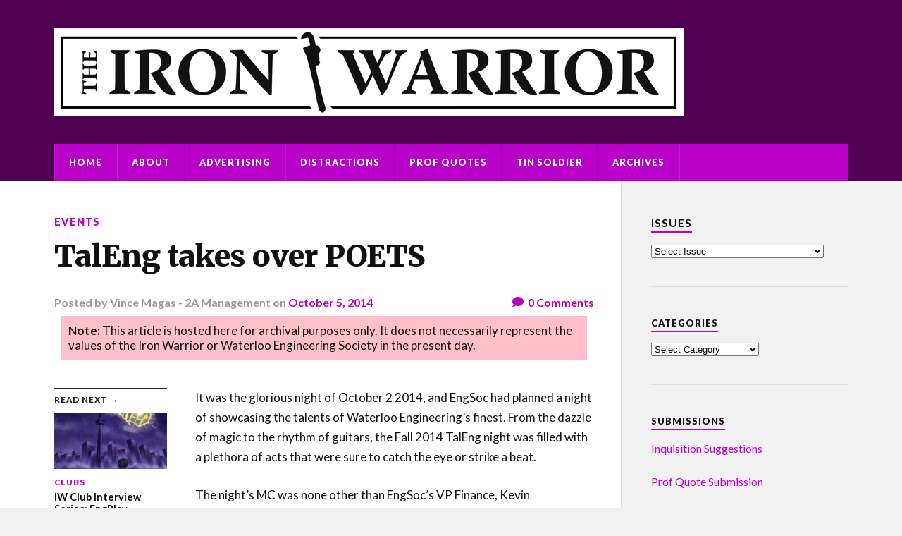

--- FILE ---
content_type: text/html; charset=UTF-8
request_url: https://iwarrior.uwaterloo.ca/2014/10/05/29120/taleng-takes-over-poets/
body_size: 52335
content:
<!DOCTYPE html>

<html class="no-js" lang="en-US">

	<head profile="http://gmpg.org/xfn/11">
		
		<meta http-equiv="Content-Type" content="text/html; charset=UTF-8" />
		<meta name="viewport" content="width=device-width, initial-scale=1.0" >
		 
		<title>TalEng takes over POETS &#8211; The Iron Warrior</title>

<style id="reCAPTCHA-style" >.google-recaptcha-container{display:block;clear:both;}
.google-recaptcha-container iframe{margin:0;}
.google-recaptcha-container .plugin-credits a{text-decoration:underline;}</style>
<meta name='robots' content='max-image-preview:large' />
<script>document.documentElement.className = document.documentElement.className.replace("no-js","js");</script>
<link rel='dns-prefetch' href='//www.google.com' />
<link rel='dns-prefetch' href='//s.w.org' />
<link rel="alternate" type="application/rss+xml" title="The Iron Warrior &raquo; Feed" href="https://iwarrior.uwaterloo.ca/feed/" />
<link rel="alternate" type="application/rss+xml" title="The Iron Warrior &raquo; Comments Feed" href="https://iwarrior.uwaterloo.ca/comments/feed/" />
<link rel="alternate" type="application/rss+xml" title="The Iron Warrior &raquo; TalEng takes over POETS Comments Feed" href="https://iwarrior.uwaterloo.ca/2014/10/05/29120/taleng-takes-over-poets/feed/" />
		<script type="text/javascript">
			window._wpemojiSettings = {"baseUrl":"https:\/\/s.w.org\/images\/core\/emoji\/13.0.1\/72x72\/","ext":".png","svgUrl":"https:\/\/s.w.org\/images\/core\/emoji\/13.0.1\/svg\/","svgExt":".svg","source":{"concatemoji":"https:\/\/iwarrior.uwaterloo.ca\/wordpress\/wp-includes\/js\/wp-emoji-release.min.js?ver=5.7.1"}};
			!function(e,a,t){var n,r,o,i=a.createElement("canvas"),p=i.getContext&&i.getContext("2d");function s(e,t){var a=String.fromCharCode;p.clearRect(0,0,i.width,i.height),p.fillText(a.apply(this,e),0,0);e=i.toDataURL();return p.clearRect(0,0,i.width,i.height),p.fillText(a.apply(this,t),0,0),e===i.toDataURL()}function c(e){var t=a.createElement("script");t.src=e,t.defer=t.type="text/javascript",a.getElementsByTagName("head")[0].appendChild(t)}for(o=Array("flag","emoji"),t.supports={everything:!0,everythingExceptFlag:!0},r=0;r<o.length;r++)t.supports[o[r]]=function(e){if(!p||!p.fillText)return!1;switch(p.textBaseline="top",p.font="600 32px Arial",e){case"flag":return s([127987,65039,8205,9895,65039],[127987,65039,8203,9895,65039])?!1:!s([55356,56826,55356,56819],[55356,56826,8203,55356,56819])&&!s([55356,57332,56128,56423,56128,56418,56128,56421,56128,56430,56128,56423,56128,56447],[55356,57332,8203,56128,56423,8203,56128,56418,8203,56128,56421,8203,56128,56430,8203,56128,56423,8203,56128,56447]);case"emoji":return!s([55357,56424,8205,55356,57212],[55357,56424,8203,55356,57212])}return!1}(o[r]),t.supports.everything=t.supports.everything&&t.supports[o[r]],"flag"!==o[r]&&(t.supports.everythingExceptFlag=t.supports.everythingExceptFlag&&t.supports[o[r]]);t.supports.everythingExceptFlag=t.supports.everythingExceptFlag&&!t.supports.flag,t.DOMReady=!1,t.readyCallback=function(){t.DOMReady=!0},t.supports.everything||(n=function(){t.readyCallback()},a.addEventListener?(a.addEventListener("DOMContentLoaded",n,!1),e.addEventListener("load",n,!1)):(e.attachEvent("onload",n),a.attachEvent("onreadystatechange",function(){"complete"===a.readyState&&t.readyCallback()})),(n=t.source||{}).concatemoji?c(n.concatemoji):n.wpemoji&&n.twemoji&&(c(n.twemoji),c(n.wpemoji)))}(window,document,window._wpemojiSettings);
		</script>
		<style type="text/css">
img.wp-smiley,
img.emoji {
	display: inline !important;
	border: none !important;
	box-shadow: none !important;
	height: 1em !important;
	width: 1em !important;
	margin: 0 .07em !important;
	vertical-align: -0.1em !important;
	background: none !important;
	padding: 0 !important;
}
</style>
	<link rel='stylesheet' id='wp-block-library-css'  href='https://iwarrior.uwaterloo.ca/wordpress/wp-includes/css/dist/block-library/style.min.css?ver=5.7.1' type='text/css' media='all' />
<link rel='stylesheet' id='griwpc-recaptcha-style-css'  href='https://iwarrior.uwaterloo.ca/wordpress/wp-content/plugins/recaptcha-in-wp-comments-form/css/recaptcha.css?ver=9.1.2' type='text/css' media='all' />
<style id='griwpc-recaptcha-style-inline-css' type='text/css'>
.google-recaptcha-container{display:block;clear:both;}
.google-recaptcha-container iframe{margin:0;}
.google-recaptcha-container .plugin-credits a{text-decoration:underline;}
</style>
<link rel='stylesheet' id='rowling_google_fonts-css'  href='//fonts.googleapis.com/css?family=Lato%3A400%2C700%2C900%2C400italic%2C700italic%7CMerriweather%3A700%2C900%2C400italic&#038;ver=5.7.1' type='text/css' media='all' />
<link rel='stylesheet' id='rowling_fontawesome-css'  href='https://iwarrior.uwaterloo.ca/wordpress/wp-content/themes/rowling/assets/css/font-awesome.min.css?ver=5.13.0' type='text/css' media='all' />
<link rel='stylesheet' id='rowling_style-css'  href='https://iwarrior.uwaterloo.ca/wordpress/wp-content/themes/rowling/style.css?ver=2.0.2' type='text/css' media='all' />
<script type='text/javascript' src='https://iwarrior.uwaterloo.ca/wordpress/wp-includes/js/jquery/jquery.min.js?ver=3.5.1' id='jquery-core-js'></script>
<script type='text/javascript' src='https://iwarrior.uwaterloo.ca/wordpress/wp-includes/js/jquery/jquery-migrate.min.js?ver=3.3.2' id='jquery-migrate-js'></script>
<script type='text/javascript' src='https://iwarrior.uwaterloo.ca/wordpress/wp-content/themes/rowling/assets/js/flexslider.js?ver=1' id='rowling_flexslider-js'></script>
<script type='text/javascript' src='https://iwarrior.uwaterloo.ca/wordpress/wp-content/themes/rowling/assets/js/doubletaptogo.js?ver=1' id='rowling_doubletap-js'></script>
<link rel="https://api.w.org/" href="https://iwarrior.uwaterloo.ca/wp-json/" /><link rel="alternate" type="application/json" href="https://iwarrior.uwaterloo.ca/wp-json/wp/v2/posts/29120" /><link rel="EditURI" type="application/rsd+xml" title="RSD" href="https://iwarrior.uwaterloo.ca/wordpress/xmlrpc.php?rsd" />
<link rel="wlwmanifest" type="application/wlwmanifest+xml" href="https://iwarrior.uwaterloo.ca/wordpress/wp-includes/wlwmanifest.xml" /> 
<meta name="generator" content="WordPress 5.7.1" />
<link rel="canonical" href="https://iwarrior.uwaterloo.ca/2014/10/05/29120/taleng-takes-over-poets/" />
<link rel='shortlink' href='https://iwarrior.uwaterloo.ca/?p=29120' />
		<!-- Custom Logo: hide header text -->
		<style id="custom-logo-css" type="text/css">
			.blog-title, .blog-description {
				position: absolute;
				clip: rect(1px, 1px, 1px, 1px);
			}
		</style>
		<link rel="alternate" type="application/json+oembed" href="https://iwarrior.uwaterloo.ca/wp-json/oembed/1.0/embed?url=https%3A%2F%2Fiwarrior.uwaterloo.ca%2F2014%2F10%2F05%2F29120%2Ftaleng-takes-over-poets%2F" />
<link rel="alternate" type="text/xml+oembed" href="https://iwarrior.uwaterloo.ca/wp-json/oembed/1.0/embed?url=https%3A%2F%2Fiwarrior.uwaterloo.ca%2F2014%2F10%2F05%2F29120%2Ftaleng-takes-over-poets%2F&#038;format=xml" />
<!-- Customizer CSS --><style type="text/css">a { color:#b800c9; }.blog-title a:hover { color:#b800c9; }.navigation .section-inner { background-color:#b800c9; }.primary-menu ul li:hover > a { color:#b800c9; }.search-container .search-button:hover { color:#b800c9; }.sticky .sticky-tag { background-color:#b800c9; }.sticky .sticky-tag:after { border-right-color:#b800c9; }.sticky .sticky-tag:after { border-left-color:#b800c9; }.post-categories { color:#b800c9; }.single .post-meta a { color:#b800c9; }.single .post-meta a:hover { border-bottom-color:#b800c9; }.single-post .post-image-caption .fa { color:#b800c9; }.related-post .category { color:#b800c9; }p.intro { color:#b800c9; }blockquote:after { color:#b800c9; }fieldset legend { background-color:#b800c9; }button, .button, .faux-button, :root .wp-block-button__link, :root .wp-block-file__button, input[type="button"], input[type="reset"], input[type="submit"] { background-color:#b800c9; }:root .has-accent-color { color:#b800c9; }:root .has-accent-background-color { background-color:#b800c9; }.page-edit-link { color:#b800c9; }.post-content .page-links a:hover { background-color:#b800c9; }.post-tags a:hover { background-color:#b800c9; }.post-tags a:hover:before { border-right-color:#b800c9; }.post-navigation h4 a:hover { color:#b800c9; }.comments-title-container .fa { color:#b800c9; }.comment-reply-title .fa { color:#b800c9; }.comments .pingbacks li a:hover { color:#b800c9; }.comment-header h4 a { color:#b800c9; }.bypostauthor .comment-author-icon { background-color:#b800c9; }.comments-nav a:hover { color:#b800c9; }.pingbacks-title { border-bottom-color:#b800c9; }.archive-title { border-bottom-color:#b800c9; }.archive-nav a:hover { color:#b800c9; }.widget-title { border-bottom-color:#b800c9; }.widget-content .textwidget a:hover { color:#b800c9; }.widget_archive li a:hover { color:#b800c9; }.widget_categories li a:hover { color:#b800c9; }.widget_meta li a:hover { color:#b800c9; }.widget_nav_menu li a:hover { color:#b800c9; }.widget_rss .widget-content ul a.rsswidget:hover { color:#b800c9; }#wp-calendar thead th { color:#b800c9; }#wp-calendar tfoot a:hover { color:#b800c9; }.widget .tagcloud a:hover { background-color:#b800c9; }.widget .tagcloud a:hover:before { border-right-color:#b800c9; }.footer .widget .tagcloud a:hover { background-color:#b800c9; }.footer .widget .tagcloud a:hover:before { border-right-color:#b800c9; }.wrapper .search-button:hover { color:#b800c9; }.to-the-top { background-color:#b800c9; }.credits .copyright a:hover { color:#b800c9; }.nav-toggle { background-color:#b800c9; }.mobile-menu { background-color:#b800c9; }</style><!--/Customizer CSS-->		<style type="text/css" id="wp-custom-css">
			.credits {
  background: #500050;
}

.header-wrapper {
	background: #500050;
}

.advertising-image {
	display: block;
}		</style>
			
	</head>
	
	<body class="post-template-default single single-post postid-29120 single-format-standard wp-custom-logo">

		
		<a class="skip-link button" href="#site-content">Skip to the content</a>
		
				
		<div class="search-container">
			
			<div class="section-inner">
			
				
<form method="get" class="search-form" id="search-form-6981f9f41fd49" action="https://iwarrior.uwaterloo.ca/">
	<input type="search" class="search-field" placeholder="Search form" name="s" id="search-form-6981f9f41fd4a" /> 
	<button type="submit" class="search-button"><div class="fa fw fa-search"></div><span class="screen-reader-text">Search</span></button>
</form>			
			</div><!-- .section-inner -->
			
		</div><!-- .search-container -->
		
		<header class="header-wrapper">
		
			<div class="header">
					
				<div class="section-inner">
				
					
						<div class="blog-logo">
							<a class="logo" href="https://iwarrior.uwaterloo.ca/" rel="home">
								<img src="https://iwarrior.uwaterloo.ca/media/2020/06/cropped-proper_logo-resize-2.png">
								<span class="screen-reader-text">The Iron Warrior</span>
							</a>
						</div>
			
										
					<div class="nav-toggle">
						
						<div class="bars">
							<div class="bar"></div>
							<div class="bar"></div>
							<div class="bar"></div>
						</div>
						
					</div><!-- .nav-toggle -->
				
				</div><!-- .section-inner -->
				
			</div><!-- .header -->
			
			<div class="navigation">
				
				<div class="section-inner group">
					
					<ul class="primary-menu reset-list-style dropdown-menu">
						
						<li id="menu-item-50614" class="menu-item menu-item-type-custom menu-item-object-custom menu-item-home menu-item-50614"><a href="https://iwarrior.uwaterloo.ca">Home</a></li>
<li id="menu-item-50615" class="menu-item menu-item-type-post_type menu-item-object-page menu-item-50615"><a href="https://iwarrior.uwaterloo.ca/about/">About</a></li>
<li id="menu-item-50616" class="menu-item menu-item-type-post_type menu-item-object-page menu-item-50616"><a href="https://iwarrior.uwaterloo.ca/advertising/">Advertising</a></li>
<li id="menu-item-51465" class="menu-item menu-item-type-post_type menu-item-object-page menu-item-51465"><a href="https://iwarrior.uwaterloo.ca/distractions/">Distractions</a></li>
<li id="menu-item-51473" class="menu-item menu-item-type-post_type menu-item-object-page menu-item-51473"><a href="https://iwarrior.uwaterloo.ca/prof-quotes/">Prof Quotes</a></li>
<li id="menu-item-50619" class="menu-item menu-item-type-taxonomy menu-item-object-category menu-item-50619"><a href="https://iwarrior.uwaterloo.ca/section/humour/tin-soldier/">Tin Soldier</a></li>
<li id="menu-item-50617" class="menu-item menu-item-type-post_type menu-item-object-page menu-item-50617"><a href="https://iwarrior.uwaterloo.ca/pdf-archives/">Archives</a></li>
															
					</ul>
					
				</div><!-- .section-inner -->
				
			</div><!-- .navigation -->
				
			<ul class="mobile-menu reset-list-style">
				
				<li class="menu-item menu-item-type-custom menu-item-object-custom menu-item-home menu-item-50614"><a href="https://iwarrior.uwaterloo.ca">Home</a></li>
<li class="menu-item menu-item-type-post_type menu-item-object-page menu-item-50615"><a href="https://iwarrior.uwaterloo.ca/about/">About</a></li>
<li class="menu-item menu-item-type-post_type menu-item-object-page menu-item-50616"><a href="https://iwarrior.uwaterloo.ca/advertising/">Advertising</a></li>
<li class="menu-item menu-item-type-post_type menu-item-object-page menu-item-51465"><a href="https://iwarrior.uwaterloo.ca/distractions/">Distractions</a></li>
<li class="menu-item menu-item-type-post_type menu-item-object-page menu-item-51473"><a href="https://iwarrior.uwaterloo.ca/prof-quotes/">Prof Quotes</a></li>
<li class="menu-item menu-item-type-taxonomy menu-item-object-category menu-item-50619"><a href="https://iwarrior.uwaterloo.ca/section/humour/tin-soldier/">Tin Soldier</a></li>
<li class="menu-item menu-item-type-post_type menu-item-object-page menu-item-50617"><a href="https://iwarrior.uwaterloo.ca/pdf-archives/">Archives</a></li>
				
			</ul><!-- .mobile-menu -->
				
		</header><!-- .header-wrapper -->

		<main id="site-content">
<div class="wrapper section-inner group">
	
	<div class="content">
												        
				
				<article id="post-29120" class="single single-post group post-29120 post type-post status-publish format-standard hentry category-events tag-f14i2">
					
					<div class="post-header">
											
													<p class="post-categories"><a href="https://iwarrior.uwaterloo.ca/section/events/" rel="category tag">Events</a></p>
							<h1 class="post-title">TalEng takes over POETS</h1>						
							<div class="post-meta">

								<span class="resp">Posted by</span> <span class="post-meta-author">Vince Magas - 2A Management</span> <span class="post-meta-date">on <a href="https://iwarrior.uwaterloo.ca/2014/10/05/29120/taleng-takes-over-poets/">October 5, 2014</a></span> 
																	<span class="post-comments">
										<a href="https://iwarrior.uwaterloo.ca/2014/10/05/29120/taleng-takes-over-poets/#respond"><span class="fa fw fa-comment"></span>0<span class="resp"> Comments</span></a>									</span>
								
							</div><!-- .post-meta -->

												
												<div style="background-color:pink;padding:10px;margin:10px;"><span><strong>Note:</strong> This article is hosted here for archival purposes only. It does not necessarily represent the values of the Iron Warrior or Waterloo Engineering Society in the present day.</span></div>
												
					</div><!-- .post-header -->
					
							
		<div class="related-posts">
			
			<p class="related-posts-title">Read Next &rarr;</p>
			
			<div class="row">
							
				
							<a class="related-post" href="https://iwarrior.uwaterloo.ca/2025/10/20/52116/iw-club-interview-series-engplay/">

								
									<img width="400" height="200" src="https://iwarrior.uwaterloo.ca/media/2025/10/thumbnail_Poster-400x200.jpg" class="attachment-post-image-thumb size-post-image-thumb wp-post-image" alt="EngPlay Poster" loading="lazy" />
								
								<p class="category">
									Clubs								</p>

								<h3 class="title">IW Club Interview Series: EngPlay</h3>

							</a>
					
						
							<a class="related-post" href="https://iwarrior.uwaterloo.ca/2025/05/20/51778/learning-about-science-the-international-year-of-the-periodic-table-event-at-uw/">

								
									<img width="400" height="200" src="https://iwarrior.uwaterloo.ca/media/2025/05/celebrating-iypt_f2a-1200-400x200.jpg" class="attachment-post-image-thumb size-post-image-thumb wp-post-image" alt="IYPT 2025" loading="lazy" />
								
								<p class="category">
									Events								</p>

								<h3 class="title">Learning About Science: The International Year of the Periodic Table Event at UW</h3>

							</a>
					
						
							<a class="related-post" href="https://iwarrior.uwaterloo.ca/2025/03/24/51738/arcana-a-chef-doeuvre-for-change/">

								
									<img width="400" height="200" src="https://iwarrior.uwaterloo.ca/media/2025/03/Image-400x200.jpg" class="attachment-post-image-thumb size-post-image-thumb wp-post-image" alt="Performing beginning the final dance number" loading="lazy" />
								
								<p class="category">
									A&amp;E								</p>

								<h3 class="title">Arcana: A Chef d&#8217;Oeuvre for Change</h3>

							</a>
					
									
			</div><!-- .row -->

		</div><!-- .related-posts -->
		
									
					<div class="post-inner">
		
						<div class="post-content entry-content">
						
							<p>It was the glorious night of October 2 2014, and EngSoc had planned a night of showcasing the talents of Waterloo Engineering’s finest. From the dazzle of magic to the rhythm of guitars, the Fall 2014 TalEng night was filled with a plethora of acts that were sure to catch the eye or strike a beat.</p>
<p>The night’s MC was none other than EngSoc’s VP Finance, Kevin McNamara, who provided a jolt of energy between each act and even a few tunes with his guitar. Hosted in POETS, TalEng had the atmosphere and feel that anyone could ask for. The POETS bar was opened for the night and beverages were sold. Delicious Pizza goodness was also available for the attendees of the event.</p>
<p>Spotting a moderately cozy crowd, TalEng was whisked away with its opening act at 7:10pm. The night saw a host of great electrifying amped and grooving acoustic acts. Early in the night we saw some mind blowing musical acts such as William Seunghyun Song who shredded through an instrumental guitar performance and a piano-vocal duet of song like Lady Gaga&#8217;s <em>Hair</em> and Sia&#8217;s <em>Chandelier</em> by Aravinda and Yifei Li. Following such acts was “insane lip-action” filled with a healthy dose of elephants, cats and even a dubstepped version of the Mission Impossible theme by beatboxer Sudharsan.</p>
<p>The EngSoc executive team also had their own performance featuring an original song! The song was a glimpse into the busy lives of the executive team and their love of UWs engineering society. Shortly after the executive team came another great round of musical acts. Blasting back from the past were Arjun Bali, Yifan Wu and their rendition of Fall Out Boy’s “Sugar We’re Going Down” and solo acoustic performer Cody who played Radiohead’s High &amp; Dry. TalEng also saw the combined violin and piano skills of Vicky Nguyen, and Jade Alexander.</p>
<p>Rhymes and lines were dropped by Abdullah, who got the crowd to snap and slap along with his spoken word poetry. A plethora of acoustic and vocal acts such as: Jared Cheverie and his cover of Portal’s “Still Alive”, Matthew Mulvale and his cover of Ed Sheeran’s “The A Team” and Paulina Morgan’s own originals kept the crowd in a musical mood.</p>
<p>Keeping with the steady beat and continuous flow of music, ACDC blasted through POETS&#8217; speakers, and the all too familiar chanting filled the room. UWaterloo Engineering’s pride and joy, The Tool made a special guest appearance accompanied by the enigmatic Tool Bearers.</p>
<p>The night continued with acts such as the magical Austin who enraptured the crowd with clever card tricks. Volunteers witnessed first-hand Austin’s magical prowess, even a Tool Bearer participated in the magic.</p>
<p>Following Austin was the rage of the seven seas with seafaring pirate metal by the band <em>Beerstorm</em>. Sporting pirate hats and heavy riffs, the band stole the stage and incited electrifying energy into the crowd even encouraging a few to get up on their feet!</p>
<p>The night’s closing act was EngSoc’s own Heather Smith singing and strumming the night away on her ukulele! Fall 2014’s TalEng was a night full of laughter, music, wonder and of course talent. Showcasing more of what UWaterloo Engineers are capable of! If you missed out, be sure to catch it in future terms!</p>
						
						</div><!-- .post-content -->

						
							<div class="post-tags"><a href="https://iwarrior.uwaterloo.ca/issue/f14i2/" rel="tag">2014/10/08 - F14 Issue 2</a></div>
									
		<div class="related-posts">
			
			<p class="related-posts-title">Read Next &rarr;</p>
			
			<div class="row">
							
				
							<a class="related-post" href="https://iwarrior.uwaterloo.ca/2025/10/20/52116/iw-club-interview-series-engplay/">

								
									<img width="400" height="200" src="https://iwarrior.uwaterloo.ca/media/2025/10/thumbnail_Poster-400x200.jpg" class="attachment-post-image-thumb size-post-image-thumb wp-post-image" alt="EngPlay Poster" loading="lazy" />
								
								<p class="category">
									Clubs								</p>

								<h3 class="title">IW Club Interview Series: EngPlay</h3>

							</a>
					
						
							<a class="related-post" href="https://iwarrior.uwaterloo.ca/2025/05/20/51778/learning-about-science-the-international-year-of-the-periodic-table-event-at-uw/">

								
									<img width="400" height="200" src="https://iwarrior.uwaterloo.ca/media/2025/05/celebrating-iypt_f2a-1200-400x200.jpg" class="attachment-post-image-thumb size-post-image-thumb wp-post-image" alt="IYPT 2025" loading="lazy" />
								
								<p class="category">
									Events								</p>

								<h3 class="title">Learning About Science: The International Year of the Periodic Table Event at UW</h3>

							</a>
					
						
							<a class="related-post" href="https://iwarrior.uwaterloo.ca/2025/03/24/51738/arcana-a-chef-doeuvre-for-change/">

								
									<img width="400" height="200" src="https://iwarrior.uwaterloo.ca/media/2025/03/Image-400x200.jpg" class="attachment-post-image-thumb size-post-image-thumb wp-post-image" alt="Performing beginning the final dance number" loading="lazy" />
								
								<p class="category">
									A&amp;E								</p>

								<h3 class="title">Arcana: A Chef d&#8217;Oeuvre for Change</h3>

							</a>
					
									
			</div><!-- .row -->

		</div><!-- .related-posts -->
		
								
																
					</div><!-- .post-inner -->
					
				</article><!-- .post -->
				
				
	<div class="respond-container">
			<div id="respond" class="comment-respond">
		<h3 id="reply-title" class="comment-reply-title"><span class="fa fw fa-pencil"></span>Leave a Reply <small><a rel="nofollow" id="cancel-comment-reply-link" href="/2014/10/05/29120/taleng-takes-over-poets/#respond" style="display:none;">Cancel reply</a></small></h3><form action="https://iwarrior.uwaterloo.ca/wordpress/wp-comments-post.php" method="post" id="commentform" class="comment-form"><p class="comment-form-comment"><label for="comment">Comment<span class="required">*</span></label><textarea id="comment" name="comment" cols="45" rows="6" required></textarea></p><p class="comment-form-author"><label for="author">Name <span class="required">*</span></label> <input id="author" name="author" type="text" value="" size="30" maxlength="245" required='required' /></p>
<p class="comment-form-email"><label for="email">Email <span class="required">*</span></label> <input id="email" name="email" type="text" value="" size="30" maxlength="100" required='required' /></p>
<p class="comment-form-url"><label for="url">Website</label> <input id="url" name="url" type="text" value="" size="30" maxlength="200" /></p>
<p class="comment-form-cookies-consent"><input id="wp-comment-cookies-consent" name="wp-comment-cookies-consent" type="checkbox" value="yes" /> <label for="wp-comment-cookies-consent">Save my name, email, and website in this browser for the next time I comment.</label></p>
<p id="griwpc-container-id" class="google-recaptcha-container recaptcha-align-left"><span id="griwpc-widget-id" class="g-recaptcha" data-forced="0" ></span></p><p class="form-submit"><input name="submit" type="submit" id="submit" class="submit" value="Post Comment" /> <input type='hidden' name='comment_post_ID' value='29120' id='comment_post_ID' />
<input type='hidden' name='comment_parent' id='comment_parent' value='0' />
</p></form>	</div><!-- #respond -->
		</div><!-- .respond-container -->

		
	</div><!-- .content -->
	
	<div class="sidebar">

	<div id="taxonomy_dropdown_widget-3" class="widget widget_taxonomy_dropdown_widget"><div class="widget-content">
<h3 class="widget-title"><label for="taxonomy_dropdown_widget_dropdown_3">Issues</label></h3>
<select name="taxonomy_dropdown_widget_dropdown_3" class="taxonomy_dropdown_widget_dropdown" onchange="document.location.href=this.options[this.selectedIndex].value;" id="taxonomy_dropdown_widget_dropdown_3">
	<option value="">Select Issue</option>
	<option value="https://iwarrior.uwaterloo.ca/issue/2025-12-02-f25-issue-4/">2025/12/02 - F25 Issue 4</option>
	<option value="https://iwarrior.uwaterloo.ca/issue/2025-11-07-f25-issue-3/">2025/11/07 - F25 Issue 3</option>
	<option value="https://iwarrior.uwaterloo.ca/issue/2025-10-07-f25-issue-2/">2025/10/07 - F25 Issue 2</option>
	<option value="https://iwarrior.uwaterloo.ca/issue/2025-09-01-f25-issue-1/">2025/09/01 - F25 Issue 1</option>
	<option value="https://iwarrior.uwaterloo.ca/issue/2025-07-10-s25-issue-2/">2025/07/10 - S25 Issue 2</option>
	<option value="https://iwarrior.uwaterloo.ca/issue/2025-06-12-s25-issue-1/">2025/06/12 - S25 Issue 1</option>
	<option value="https://iwarrior.uwaterloo.ca/issue/2025-04-08-w25-issue-3/">2025/04/08 - W25 Issue 3</option>
	<option value="https://iwarrior.uwaterloo.ca/issue/2025-03-11-w25-issue-2/">2025/03/11 - W25 Issue 2</option>
	<option value="https://iwarrior.uwaterloo.ca/issue/2025-02-11-w25-issue-1/">2025/02/11 - W25 Issue 1</option>
	<option value="https://iwarrior.uwaterloo.ca/issue/2024-11-29-f24-issue-3/">2024/11/29 - F24 Issue 3</option>
	<option value="https://iwarrior.uwaterloo.ca/issue/2024-10-10-f24-issue-2/">2024/10/10 - F24 Issue 2</option>
	<option value="https://iwarrior.uwaterloo.ca/issue/2024-09-02-f24-issue-1/">2024/09/02 - F24 Issue 1</option>
	<option value="https://iwarrior.uwaterloo.ca/issue/2024-06-27-s24-issue-1/">2024/06/27 - S24 Issue 1</option>
	<option value="https://iwarrior.uwaterloo.ca/issue/2024-04-06-w24-issue-3/">2024/04/06 - W24 Issue 3</option>
	<option value="https://iwarrior.uwaterloo.ca/issue/2024-03-12-w24-issue-2/">2024/03/12 - W24 Issue 2</option>
	<option value="https://iwarrior.uwaterloo.ca/issue/2024-03-04-w24-midterm-hororscope/">2024/03/04 - W24 Midterm Hororscope</option>
	<option value="https://iwarrior.uwaterloo.ca/issue/2024-02-12-w24-issue-1/">2024/02/12 - W24 Issue 1</option>
	<option value="https://iwarrior.uwaterloo.ca/issue/2023-12-15-f23-issue-3/">2023/12/15 - F23 Issue 3</option>
	<option value="https://iwarrior.uwaterloo.ca/issue/2023-11-03-f23-issue-2/">2023/11/03 - F23 Issue 2</option>
	<option value="https://iwarrior.uwaterloo.ca/issue/2023-10-27-f23-issue-1/">2023/10/27 - F23 Issue 1</option>
	<option value="https://iwarrior.uwaterloo.ca/issue/s23i2/">2023/07/02 - S23 Issue 2</option>
	<option value="https://iwarrior.uwaterloo.ca/issue/2023-05-28-s23-issue-1/">2023/05/28 – S23 Issue 1</option>
	<option value="https://iwarrior.uwaterloo.ca/issue/2023-03-25-w23-issue-2/">2023/03/25 – W23 Issue 2</option>
	<option value="https://iwarrior.uwaterloo.ca/issue/2023-02-14-w23-issue-1/">2023/02/14 – W23 Issue 1</option>
	<option value="https://iwarrior.uwaterloo.ca/issue/2022-10-29-f22/">2022/10/29 – F22</option>
	<option value="https://iwarrior.uwaterloo.ca/issue/2022-06-29-s22-issue-2/">2022/06/29 - S22 Issue 2</option>
	<option value="https://iwarrior.uwaterloo.ca/issue/2022-06-01-s22-issue-1/">2022/06/01 - S22 Issue 1</option>
	<option value="https://iwarrior.uwaterloo.ca/issue/2022-02-09-w22-week-10/">2022/02/09 – W22 WEEK 10</option>
	<option value="https://iwarrior.uwaterloo.ca/issue/2022-02-09-w22-week-1/">2022/02/09 - W22 Week 1</option>
	<option value="https://iwarrior.uwaterloo.ca/issue/2021-11-14-f21-issue-2/">2021/11/14 – F21 Issue 2</option>
	<option value="https://iwarrior.uwaterloo.ca/issue/2021-10-16-f21-issue-1/">2021/10/16 - F21 Issue 1</option>
	<option value="https://iwarrior.uwaterloo.ca/issue/2021-08-10-s21-week-3/">2021/08/10 - S21 Week 3</option>
	<option value="https://iwarrior.uwaterloo.ca/issue/2021-06-25-s21-week-2/">2021/06/25 – S21 Week 2</option>
	<option value="https://iwarrior.uwaterloo.ca/issue/2021-06-07-s21-week-1/">2021/06/07 - S21 Week 1</option>
	<option value="https://iwarrior.uwaterloo.ca/issue/w21i6/">2021/04/06 – W21 Week 6</option>
	<option value="https://iwarrior.uwaterloo.ca/issue/w21i5/">2021/03/30 - W21 Week 5</option>
	<option value="https://iwarrior.uwaterloo.ca/issue/w21i4/">2021/03/16 - W21 Week 4</option>
	<option value="https://iwarrior.uwaterloo.ca/issue/w21i3/">2021/03/09 – W21 Week 3</option>
	<option value="https://iwarrior.uwaterloo.ca/issue/w21i2/">2021/02/09 - W21 Week 2</option>
	<option value="https://iwarrior.uwaterloo.ca/issue/w21i1/">2021/01/27 - W21 Week 1</option>
	<option value="https://iwarrior.uwaterloo.ca/issue/2021-12-13-tin-soldier/">2021-12-13 - Tin Soldier</option>
	<option value="https://iwarrior.uwaterloo.ca/issue/2020-12-06-f20-week-12/">2020/12/06 - F20 Week 12</option>
	<option value="https://iwarrior.uwaterloo.ca/issue/2020-10-16-f20-week-6/">2020/10/16 - F20 Week 6</option>
	<option value="https://iwarrior.uwaterloo.ca/issue/2020-09-28-f20-week-4/">2020/09/28 - F20 Week 4</option>
	<option value="https://iwarrior.uwaterloo.ca/issue/f2020/">2020/09/07 - 2020 Frosh Issue</option>
	<option value="https://iwarrior.uwaterloo.ca/issue/s20i8/">2020/07/31 – S20 Week 8</option>
	<option value="https://iwarrior.uwaterloo.ca/issue/s20i7/">2020/07/22 – S20 Week 7</option>
	<option value="https://iwarrior.uwaterloo.ca/issue/s20i6/">2020/07/15 - S20 Week 6</option>
	<option value="https://iwarrior.uwaterloo.ca/issue/s20i5/">2020/07/08 - S20 Week 5</option>
	<option value="https://iwarrior.uwaterloo.ca/issue/s20i4/">2020/07/01 - S20 Week 4</option>
	<option value="https://iwarrior.uwaterloo.ca/issue/s20i3/">2020/06/24 - S20 Week 3</option>
	<option value="https://iwarrior.uwaterloo.ca/issue/s20i2/">2020/06/17 - S20 Week 2</option>
	<option value="https://iwarrior.uwaterloo.ca/issue/s20i1/">2020/06/10 - S20 Week 1</option>
	<option value="https://iwarrior.uwaterloo.ca/issue/w20i1/">2020/02/12 - W20 Issue 1</option>
	<option value="https://iwarrior.uwaterloo.ca/issue/f19i5/">2019/11/27 - F19 Issue 5</option>
	<option value="https://iwarrior.uwaterloo.ca/issue/f19i4/">2019/11/13 - F19 Issue 4</option>
	<option value="https://iwarrior.uwaterloo.ca/issue/f19i1/">2019/09/26 - F19 Issue 1</option>
	<option value="https://iwarrior.uwaterloo.ca/issue/s19i5/">2019/07/24 - S19 Issue 5</option>
	<option value="https://iwarrior.uwaterloo.ca/issue/s19i4/">2019/07/10 - S19 Issue 4</option>
	<option value="https://iwarrior.uwaterloo.ca/issue/s19i3/">2019/06/23- S19 Issue 3</option>
	<option value="https://iwarrior.uwaterloo.ca/issue/s19i2/">2019/06/08- S19 Issue 2</option>
	<option value="https://iwarrior.uwaterloo.ca/issue/s19i1/">2019/05/27 - S19 Issue 1</option>
	<option value="https://iwarrior.uwaterloo.ca/issue/w19i5/">2019/03/27 - W19 Issue 5</option>
	<option value="https://iwarrior.uwaterloo.ca/issue/w19i4/">2019/03/13 - W19 Issue 4</option>
	<option value="https://iwarrior.uwaterloo.ca/issue/w19i3/">2019/02/20 - W19 Issue 3</option>
	<option value="https://iwarrior.uwaterloo.ca/issue/w19i2/">2019/02/06 - W19 Issue 2</option>
	<option value="https://iwarrior.uwaterloo.ca/issue/w19i1/">2019/01/23 - W19 Issue 1</option>
	<option value="https://iwarrior.uwaterloo.ca/issue/2018-11-28-f18-issue-5/">2018/11/28 - F18 Issue 5</option>
	<option value="https://iwarrior.uwaterloo.ca/issue/f18i4/">2018/11/14 - F18 Issue 4</option>
	<option value="https://iwarrior.uwaterloo.ca/issue/f18i3/">2018/10/31 - F18 issue 3</option>
	<option value="https://iwarrior.uwaterloo.ca/issue/f18i2/">2018/10/17 - F18 Issue 2</option>
	<option value="https://iwarrior.uwaterloo.ca/issue/f18i1/">2018/09/26 - F18 Issue 1</option>
	<option value="https://iwarrior.uwaterloo.ca/issue/s18i5/">2018/07/18 - S18 Issue 5</option>
	<option value="https://iwarrior.uwaterloo.ca/issue/s18i4/">2018/07/04 - S18 Issue 4</option>
	<option value="https://iwarrior.uwaterloo.ca/issue/s18i3/">2018/06/20 - S18 Issue 3</option>
	<option value="https://iwarrior.uwaterloo.ca/issue/s18i2/">2018/06/06 - S18 Issue 2</option>
	<option value="https://iwarrior.uwaterloo.ca/issue/s18i1/">2018/05/23 - S18 Issue 1</option>
	<option value="https://iwarrior.uwaterloo.ca/issue/w18i5/">2018/03/28 – W18 Issue 5</option>
	<option value="https://iwarrior.uwaterloo.ca/issue/w18i4/">2018/03/14 – W18 Issue 4</option>
	<option value="https://iwarrior.uwaterloo.ca/issue/w18i3/">2018/02/28 – W18 Issue 3</option>
	<option value="https://iwarrior.uwaterloo.ca/issue/w18i2/">2018/02/07 - W 18 Issue 2</option>
	<option value="https://iwarrior.uwaterloo.ca/issue/w18i1/">2018/01/24 - W 18 Issue 1</option>
	<option value="https://iwarrior.uwaterloo.ca/issue/f17i5/">2017/11/29 - F17 issue 5</option>
	<option value="https://iwarrior.uwaterloo.ca/issue/f17i4/">2017/11/15 - F17 issue 4</option>
	<option value="https://iwarrior.uwaterloo.ca/issue/f17i3/">2017/11/01 - F17 issue 3</option>
	<option value="https://iwarrior.uwaterloo.ca/issue/f17i2/">2017/10/18 - F17 Issue 2</option>
	<option value="https://iwarrior.uwaterloo.ca/issue/f17i1/">2017/09/27 - F17 issue 1</option>
	<option value="https://iwarrior.uwaterloo.ca/issue/f2017/">2017/09/03 - 2017 OWeek Issue</option>
	<option value="https://iwarrior.uwaterloo.ca/issue/s17i5/">2017/07/19 - S17 Issue 5</option>
	<option value="https://iwarrior.uwaterloo.ca/issue/s17i4/">2017/07/05 - S17 Issue 4</option>
	<option value="https://iwarrior.uwaterloo.ca/issue/s17i3/">2017/06/21 - S17 Issue 3</option>
	<option value="https://iwarrior.uwaterloo.ca/issue/s17i2/">2017/06/07 - S17 Issue 2</option>
	<option value="https://iwarrior.uwaterloo.ca/issue/s17i1/">2017/05/24 - S17 Issue 1</option>
	<option value="https://iwarrior.uwaterloo.ca/issue/w17i5/">2017/03/25 - W17 Issue 5</option>
	<option value="https://iwarrior.uwaterloo.ca/issue/w17i4/">2017/03/15 - W17 Issue 4</option>
	<option value="https://iwarrior.uwaterloo.ca/issue/w17i3/">2017/02/22 - W17 Issue 3</option>
	<option value="https://iwarrior.uwaterloo.ca/issue/w17i2/">2017/02/01 - W17 Issue 2</option>
	<option value="https://iwarrior.uwaterloo.ca/issue/w17i1/">2017/01/18 - W17 Issue 1</option>
	<option value="https://iwarrior.uwaterloo.ca/issue/f16i5/">2016/11/23 - F16 Issue 5</option>
	<option value="https://iwarrior.uwaterloo.ca/issue/f16i4/">2016/11/09 - F16 Issue 4</option>
	<option value="https://iwarrior.uwaterloo.ca/issue/f16i3/">2016/10/26 - F16 Issue 3</option>
	<option value="https://iwarrior.uwaterloo.ca/issue/f16i2/">2016/10/12 - F16 Issue 2</option>
	<option value="https://iwarrior.uwaterloo.ca/issue/f16i1/">2016/09/28 - F16 Issue 1</option>
	<option value="https://iwarrior.uwaterloo.ca/issue/2016fr/">2016/09/05 - 2016 Frosh Issue</option>
	<option value="https://iwarrior.uwaterloo.ca/issue/s16i5/">2016/07/20 - S16 Issue 5</option>
	<option value="https://iwarrior.uwaterloo.ca/issue/s16i4/">2016/07/06 - S16 Issue 4</option>
	<option value="https://iwarrior.uwaterloo.ca/issue/s16i3/">2016/06/22 - S16 Issue 3</option>
	<option value="https://iwarrior.uwaterloo.ca/issue/s16i2/">2016/06/08 - S16 Issue 2</option>
	<option value="https://iwarrior.uwaterloo.ca/issue/s16i1/">2016/05/25 - S16 Issue 1</option>
	<option value="https://iwarrior.uwaterloo.ca/issue/w16i5/">2016/04/04 – W16 Issue 5</option>
	<option value="https://iwarrior.uwaterloo.ca/issue/w16i4/">2016/03/23 – W16 Issue 4</option>
	<option value="https://iwarrior.uwaterloo.ca/issue/w16i3/">2016/03/09 – W16 Issue 3</option>
	<option value="https://iwarrior.uwaterloo.ca/issue/w16i2/">2016/02/10 – W16 Issue 2</option>
	<option value="https://iwarrior.uwaterloo.ca/issue/w16i1/">2016/01/27 – W16 Issue 1</option>
	<option value="https://iwarrior.uwaterloo.ca/issue/f15i5/">2015/12/02 - F15 Issue 5</option>
	<option value="https://iwarrior.uwaterloo.ca/issue/f15i4/">2015/11/18 - F15 Issue 4</option>
	<option value="https://iwarrior.uwaterloo.ca/issue/f15i3/">2015/11/04 - F15 Issue 3</option>
	<option value="https://iwarrior.uwaterloo.ca/issue/f15i2/">2015/10/21 - F15 Issue 2</option>
	<option value="https://iwarrior.uwaterloo.ca/issue/f15i1/">2015/09/30 - F15 Issue 1</option>
	<option value="https://iwarrior.uwaterloo.ca/issue/2015fr/">2015/09/08 - 2015 Frosh Issue</option>
	<option value="https://iwarrior.uwaterloo.ca/issue/s15i5/">2015/07/29 - S15 Issue 5</option>
	<option value="https://iwarrior.uwaterloo.ca/issue/s15i4/">2015/07/15 – S15 Issue 4</option>
	<option value="https://iwarrior.uwaterloo.ca/issue/s15i3/">2015/06/24 - S15 Issue 3</option>
	<option value="https://iwarrior.uwaterloo.ca/issue/s15i2/">2015/06/10 - S15 Issue 2</option>
	<option value="https://iwarrior.uwaterloo.ca/issue/s15i1/">2015/05/27 - S15 Issue 1</option>
	<option value="https://iwarrior.uwaterloo.ca/issue/w15i5/">2015/04/01 - W15 Issue 5</option>
	<option value="https://iwarrior.uwaterloo.ca/issue/w15i4/">2015/03/18 - W15 Issue 4</option>
	<option value="https://iwarrior.uwaterloo.ca/issue/w15i3/">2015/03/04 - W15 Issue 3</option>
	<option value="https://iwarrior.uwaterloo.ca/issue/w15i2/">2015/02/11 - W15 Issue 2</option>
	<option value="https://iwarrior.uwaterloo.ca/issue/w15i1/">2015/01/28 – W15 Issue 1</option>
	<option value="https://iwarrior.uwaterloo.ca/issue/f14i5/">2014/11/26 - F14 issue 5</option>
	<option value="https://iwarrior.uwaterloo.ca/issue/f14i4/">2014/11/12 - F14 Issue 4</option>
	<option value="https://iwarrior.uwaterloo.ca/issue/f14i3/">2014/10/29 - F14 Issue 3</option>
	<option value="https://iwarrior.uwaterloo.ca/issue/f14i2/">2014/10/08 - F14 Issue 2</option>
	<option value="https://iwarrior.uwaterloo.ca/issue/f14i1/">2014/09/24 – F14 Issue 1</option>
	<option value="https://iwarrior.uwaterloo.ca/issue/2014fr/">2014/08/25 - 2014 Frosh Issue</option>
	<option value="https://iwarrior.uwaterloo.ca/issue/s14i5/">2014/07/23 – S14 Issue 5</option>
	<option value="https://iwarrior.uwaterloo.ca/issue/s14i4/">2014/07/09 - S14 Issue 4</option>
	<option value="https://iwarrior.uwaterloo.ca/issue/s14i3/">2014/06/25 - S14 Issue 3</option>
	<option value="https://iwarrior.uwaterloo.ca/issue/s14i2/">2014/06/11 - S14 Issue 2</option>
	<option value="https://iwarrior.uwaterloo.ca/issue/s14i1/">2014/05/28 - S14 Issue 1</option>
	<option value="https://iwarrior.uwaterloo.ca/issue/w14i5/">2014/03/26 - W14 Issue 5</option>
	<option value="https://iwarrior.uwaterloo.ca/issue/w14i4/">2014/03/07 - W14 Issue 4</option>
	<option value="https://iwarrior.uwaterloo.ca/issue/w14i3/">2014/02/26 - W14 Issue 3</option>
	<option value="https://iwarrior.uwaterloo.ca/issue/w14i2/">2014/02/05 - W14 Issue 2</option>
	<option value="https://iwarrior.uwaterloo.ca/issue/w14i1/">2014/01/22 - W14 Issue 1</option>
	<option value="https://iwarrior.uwaterloo.ca/issue/f13i5/">2013/11/27 - F13 Issue 5</option>
	<option value="https://iwarrior.uwaterloo.ca/issue/f13i4/">2013/11/13 - F13 Issue 4</option>
	<option value="https://iwarrior.uwaterloo.ca/issue/f13i3/">2013/10/30 - F13 Issue 3</option>
	<option value="https://iwarrior.uwaterloo.ca/issue/f13i2/">2013/10/09 - F13 Issue 2</option>
	<option value="https://iwarrior.uwaterloo.ca/issue/f13i1/">2013/09/21 - F13 Issue 1</option>
	<option value="https://iwarrior.uwaterloo.ca/issue/2013fr/">2013/07/27 - 2013 Frosh Issue</option>
	<option value="https://iwarrior.uwaterloo.ca/issue/s13i5/">2013/07/24 - S13 Issue 5</option>
	<option value="https://iwarrior.uwaterloo.ca/issue/s13i4/">2013/07/10 - S13 Issue 4</option>
	<option value="https://iwarrior.uwaterloo.ca/issue/s13i3/">2013/06/26 – S13 Issue 3</option>
	<option value="https://iwarrior.uwaterloo.ca/issue/s13i2/">2013/06/12 - S13 Issue 2</option>
	<option value="https://iwarrior.uwaterloo.ca/issue/s13i1/">2013/05/22 – S13 Issue 1</option>
	<option value="https://iwarrior.uwaterloo.ca/issue/w13i5/">2013/02/27 - W13 Issue 5</option>
	<option value="https://iwarrior.uwaterloo.ca/issue/w13i4/">2013/02/27 - W13 Issue 4</option>
	<option value="https://iwarrior.uwaterloo.ca/issue/w13i3/">2013/02/27 - W13 Issue 3</option>
	<option value="https://iwarrior.uwaterloo.ca/issue/w13i2/">2013/02/06 - W13 Issue 2</option>
	<option value="https://iwarrior.uwaterloo.ca/issue/w13i1/">2013/01/23 - W13 Issue 1</option>
	<option value="https://iwarrior.uwaterloo.ca/issue/f12i5/">2012/11/28 - F12 Issue 5</option>
	<option value="https://iwarrior.uwaterloo.ca/issue/f12i4/">2012/11/14 - F12 Issue 4</option>
	<option value="https://iwarrior.uwaterloo.ca/issue/f12i3/">2012/10/31 - F12 Issue 3</option>
	<option value="https://iwarrior.uwaterloo.ca/issue/f12i2/">2012/10/10 - F12 Issue 2</option>
	<option value="https://iwarrior.uwaterloo.ca/issue/f12i1/">2012/09/26 - F12 Issue 1</option>
	<option value="https://iwarrior.uwaterloo.ca/issue/2012fr/">2012/09/04 - 2012 Frosh Issue</option>
	<option value="https://iwarrior.uwaterloo.ca/issue/s12i5/">2012/07/18 – S12 Issue 5</option>
	<option value="https://iwarrior.uwaterloo.ca/issue/s12i4/">2012/07/04 – S12 Issue 4</option>
	<option value="https://iwarrior.uwaterloo.ca/issue/s12i3/">2012/06/20 – S12 Issue 3</option>
	<option value="https://iwarrior.uwaterloo.ca/issue/s12i2/">2012/05/30 – S12 Issue 2</option>
	<option value="https://iwarrior.uwaterloo.ca/issue/s12i1/">2012/05/16 – S12 Issue 1</option>
	<option value="https://iwarrior.uwaterloo.ca/issue/w12i5/">2012/03/21 - W12 Issue 5</option>
	<option value="https://iwarrior.uwaterloo.ca/issue/w12i4/">2012/03/07 - W12 Issue 4</option>
	<option value="https://iwarrior.uwaterloo.ca/issue/w12i3/">2012/02/15 - W12 Issue 3</option>
	<option value="https://iwarrior.uwaterloo.ca/issue/w12i2/">2012/02/01 - W12 Issue 2</option>
	<option value="https://iwarrior.uwaterloo.ca/issue/w12i1/">2012/01/18 - W12 Issue 1</option>
	<option value="https://iwarrior.uwaterloo.ca/issue/f11i5/">2011/11/30 - F11 Issue 5</option>
	<option value="https://iwarrior.uwaterloo.ca/issue/f11i4/">2011/11/16 - F11 Issue 4</option>
	<option value="https://iwarrior.uwaterloo.ca/issue/f11i3/">2011/11/02 - F11 Issue 3</option>
	<option value="https://iwarrior.uwaterloo.ca/issue/f11i2/">2011/10/19 - F11 Issue 2</option>
	<option value="https://iwarrior.uwaterloo.ca/issue/f11i1/">2011/09/28 - F11 Issue 1</option>
	<option value="https://iwarrior.uwaterloo.ca/issue/2011fr/">2011/09/05 - 2011 Frosh Issue</option>
	<option value="https://iwarrior.uwaterloo.ca/issue/s11i5/">2011/07/20 - S11 Issue 5</option>
	<option value="https://iwarrior.uwaterloo.ca/issue/s11i4/">2011/07/06 - S11 Issue 4</option>
	<option value="https://iwarrior.uwaterloo.ca/issue/s11i3/">2011/06/22 - S11 Issue 3</option>
	<option value="https://iwarrior.uwaterloo.ca/issue/s11i2/">2011/06/01 - S11 Issue 2</option>
	<option value="https://iwarrior.uwaterloo.ca/issue/s11i1/">2011/05/18 - S11 Issue 1</option>
	<option value="https://iwarrior.uwaterloo.ca/issue/w11i5/">2011/03/23 – W11 Issue 5</option>
	<option value="https://iwarrior.uwaterloo.ca/issue/w11i4/">2011/03/09 - W11 Issue 4</option>
	<option value="https://iwarrior.uwaterloo.ca/issue/w11i3/">2011/02/16 - W11 Issue 3</option>
	<option value="https://iwarrior.uwaterloo.ca/issue/w11i2/">2011/02/02 – W11 Issue 2</option>
	<option value="https://iwarrior.uwaterloo.ca/issue/w11i1/">2011/01/19 - W11 Issue 1</option>
	<option value="https://iwarrior.uwaterloo.ca/issue/f10i5/">2010/12/01 - F10 Issue 5</option>
	<option value="https://iwarrior.uwaterloo.ca/issue/f10i4/">2010/11/17 - F10 Issue 4</option>
	<option value="https://iwarrior.uwaterloo.ca/issue/f10i3/">2010/11/03 - F10 Issue 3</option>
	<option value="https://iwarrior.uwaterloo.ca/issue/f10i2/">2010/10/13 - F10 Issue 2</option>
	<option value="https://iwarrior.uwaterloo.ca/issue/f10i1/">2010/09/29 - F10 Issue 1</option>
	<option value="https://iwarrior.uwaterloo.ca/issue/2010fr/">2010/09/06 - 2010 Frosh Issue</option>
	<option value="https://iwarrior.uwaterloo.ca/issue/s10i5/">2010/07/21 – S10 Issue 5</option>
	<option value="https://iwarrior.uwaterloo.ca/issue/s10i4/">2010/07/07 - S10 Issue 4</option>
	<option value="https://iwarrior.uwaterloo.ca/issue/s10i3/">2010/06/23 - S10 Issue 3</option>
	<option value="https://iwarrior.uwaterloo.ca/issue/s10i2/">2010/06/02 - S10 Issue 2</option>
	<option value="https://iwarrior.uwaterloo.ca/issue/s10i1/">2010/05/19 - S10 Issue 1</option>
	<option value="https://iwarrior.uwaterloo.ca/issue/w10i5/">2010/03/24 - W10 Issue 5</option>
	<option value="https://iwarrior.uwaterloo.ca/issue/w10i4/">2010/03/10 - W10 Issue 4</option>
	<option value="https://iwarrior.uwaterloo.ca/issue/w10i3/">2010/02/24 - W10 Issue 3</option>
	<option value="https://iwarrior.uwaterloo.ca/issue/w10i2/">2010/02/03 - W10 Issue 2</option>
	<option value="https://iwarrior.uwaterloo.ca/issue/w10i1/">2010/01/20 - W10 Issue 1</option>
	<option value="https://iwarrior.uwaterloo.ca/issue/f09i5/">2009/12/03 - F09 Issue 5</option>
	<option value="https://iwarrior.uwaterloo.ca/issue/w03i1/">2003/01/24 – W03 Issue 1</option>
</select>

</div></div>
<div id="categories-4" class="widget widget_categories"><div class="widget-content"><h3 class="widget-title">Categories</h3><form action="https://iwarrior.uwaterloo.ca" method="get"><label class="screen-reader-text" for="cat">Categories</label><select  name='cat' id='cat' class='postform' >
	<option value='-1'>Select Category</option>
	<option class="level-0" value="9">A&amp;E</option>
	<option class="level-0" value="299">Betting</option>
	<option class="level-0" value="352">blog</option>
	<option class="level-0" value="293">Book Review</option>
	<option class="level-0" value="370">Clubs</option>
	<option class="level-0" value="319">Dear Darla</option>
	<option class="level-0" value="321">Design Teams</option>
	<option class="level-0" value="302">E book</option>
	<option class="level-0" value="6">Editorial</option>
	<option class="level-0" value="8">EngSoc</option>
	<option class="level-0" value="7">Events</option>
	<option class="level-0" value="102">EWB</option>
	<option class="level-0" value="5">Featured</option>
	<option class="level-0" value="322">Feminist Column</option>
	<option class="level-0" value="320">Horoscopes</option>
	<option class="level-0" value="381">Housing</option>
	<option class="level-0" value="24">Humour</option>
	<option class="level-0" value="367">I Can See Clarely Now</option>
	<option class="level-0" value="316">Leafy Thoughts</option>
	<option class="level-0" value="207">Letter to the Editor</option>
	<option class="level-0" value="407">Lettuce Club</option>
	<option class="level-0" value="372">Lifestyle</option>
	<option class="level-0" value="398">Martha Speaks</option>
	<option class="level-0" value="11">Miscellaneous</option>
	<option class="level-0" value="318">Movie Review</option>
	<option class="level-0" value="385">Music</option>
	<option class="level-0" value="3">News</option>
	<option class="level-0" value="23">Opinion</option>
	<option class="level-0" value="300">Pet</option>
	<option class="level-0" value="315">Podcast Review</option>
	<option class="level-0" value="393">Poetry</option>
	<option class="level-0" value="118">Point vs. Counterpoint</option>
	<option class="level-0" value="329">PSA</option>
	<option class="level-0" value="77">Science &amp; Technology</option>
	<option class="level-0" value="418">Short Story</option>
	<option class="level-0" value="10">Sports</option>
	<option class="level-0" value="108">Tin Soldier</option>
	<option class="level-0" value="1">Uncategorized</option>
	<option class="level-0" value="280">VPN</option>
	<option class="level-0" value="259">Waterloo</option>
	<option class="level-0" value="317">Wellness</option>
</select>
</form>
<script type="text/javascript">
/* <![CDATA[ */
(function() {
	var dropdown = document.getElementById( "cat" );
	function onCatChange() {
		if ( dropdown.options[ dropdown.selectedIndex ].value > 0 ) {
			dropdown.parentNode.submit();
		}
	}
	dropdown.onchange = onCatChange;
})();
/* ]]> */
</script>

			</div></div><div id="linkcat-412" class="widget widget_links"><div class="widget-content"><h3 class="widget-title">Submissions</h3>
	<ul class='xoxo blogroll'>
<li><a href="https://forms.gle/RVcuRMNqjH6jrnzK8" rel="me" target="_blank">Inquisition Suggestions</a></li>
<li><a href="https://forms.gle/R21qvHRcHLkNESiK9" rel="me" title="Submit your prof&#8217;s quotes here!" target="_blank">Prof Quote Submission</a></li>

	</ul>
</div></div>

</div>	
</div><!-- .wrapper -->
		
		</main><!-- #site-content -->

		<footer class="credits">
					
			<div class="section-inner">
				
				<a href="#" class="to-the-top">
					<div class="fa fw fa-angle-up"></div>
					<span class="screen-reader-text">To the top</span>
				</a>
				
				<p class="copyright">&copy; 2026 <a href="https://iwarrior.uwaterloo.ca/" rel="home">The Iron Warrior</a></p>
				
				<p class="attribution">Theme by <a href="https://www.andersnoren.se">Anders Nor&eacute;n</a></p>
				
			</div><!-- .section-inner -->
			
		</footer><!-- .credits -->

		<script type='text/javascript' src='https://iwarrior.uwaterloo.ca/wordpress/wp-content/themes/rowling/assets/js/global.js?ver=2.0.2' id='rowling_global-js'></script>
<script type='text/javascript' src='https://iwarrior.uwaterloo.ca/wordpress/wp-includes/js/comment-reply.min.js?ver=5.7.1' id='comment-reply-js'></script>
<script type='text/javascript' id='griwpc-base-js-extra'>
/* <![CDATA[ */
var griwpco = {"ajax_url":"https:\/\/iwarrior.uwaterloo.ca\/wordpress\/wp-admin\/admin-ajax.php","standardQueries":"0","formID":"commentform","formQuery":"#respond form","formQueryElem":"0","buttonID":"submit","buttonQuery":"#respond *[type=","buttonQueryElem":"0","recaptcha_elem":null,"recaptcha_id":"griwpc-widget-id","recaptcha_skey":"6LeX9fcUAAAAAEl77iclJ5VzrR_bm4FgOph6I8HF","recaptcha_theme":"light","recaptcha_size":"normal","recaptcha_type":"image","recaptcha_align":"left","recaptcha_otcm":"0","recaptcha_tag":"p","recaptcha_lang":"","allowCreditMode":"0","home_link_address":"http:\/\/www.joanmiquelviade.com\/plugin\/google-recaptcha-in-wp-comments-form\/","home_link_title":"reCAPTCHA plugin homepage","home_link_text":"Get reCAPTCHA plugin","version":"9.1.2","reCAPTCHAloaded":"1"};
/* ]]> */
</script>
<script type='text/javascript' src='https://iwarrior.uwaterloo.ca/wordpress/wp-content/plugins/recaptcha-in-wp-comments-form/js/base.js?ver=9.1.2' id='griwpc-base-js'></script>
<script type='text/javascript' src='https://iwarrior.uwaterloo.ca/wordpress/wp-content/plugins/recaptcha-in-wp-comments-form/js/recaptcha.js?ver=9.1.2' id='google-recaptcha-ini-js'></script>
<script type='text/javascript' src='https://www.google.com/recaptcha/api.js?onload=griwpcOnloadCallback&#038;render=explicit&#038;ver=5.7.1' id='recaptcha-call-js'></script>
<script type='text/javascript' src='https://iwarrior.uwaterloo.ca/wordpress/wp-includes/js/wp-embed.min.js?ver=5.7.1' id='wp-embed-js'></script>

	</body>
	
</html>

--- FILE ---
content_type: text/html; charset=utf-8
request_url: https://www.google.com/recaptcha/api2/anchor?ar=1&k=6LeX9fcUAAAAAEl77iclJ5VzrR_bm4FgOph6I8HF&co=aHR0cHM6Ly9pd2Fycmlvci51d2F0ZXJsb28uY2E6NDQz&hl=en&type=image&v=N67nZn4AqZkNcbeMu4prBgzg&theme=light&size=normal&anchor-ms=20000&execute-ms=30000&cb=e0gd99o8hgxy
body_size: 49253
content:
<!DOCTYPE HTML><html dir="ltr" lang="en"><head><meta http-equiv="Content-Type" content="text/html; charset=UTF-8">
<meta http-equiv="X-UA-Compatible" content="IE=edge">
<title>reCAPTCHA</title>
<style type="text/css">
/* cyrillic-ext */
@font-face {
  font-family: 'Roboto';
  font-style: normal;
  font-weight: 400;
  font-stretch: 100%;
  src: url(//fonts.gstatic.com/s/roboto/v48/KFO7CnqEu92Fr1ME7kSn66aGLdTylUAMa3GUBHMdazTgWw.woff2) format('woff2');
  unicode-range: U+0460-052F, U+1C80-1C8A, U+20B4, U+2DE0-2DFF, U+A640-A69F, U+FE2E-FE2F;
}
/* cyrillic */
@font-face {
  font-family: 'Roboto';
  font-style: normal;
  font-weight: 400;
  font-stretch: 100%;
  src: url(//fonts.gstatic.com/s/roboto/v48/KFO7CnqEu92Fr1ME7kSn66aGLdTylUAMa3iUBHMdazTgWw.woff2) format('woff2');
  unicode-range: U+0301, U+0400-045F, U+0490-0491, U+04B0-04B1, U+2116;
}
/* greek-ext */
@font-face {
  font-family: 'Roboto';
  font-style: normal;
  font-weight: 400;
  font-stretch: 100%;
  src: url(//fonts.gstatic.com/s/roboto/v48/KFO7CnqEu92Fr1ME7kSn66aGLdTylUAMa3CUBHMdazTgWw.woff2) format('woff2');
  unicode-range: U+1F00-1FFF;
}
/* greek */
@font-face {
  font-family: 'Roboto';
  font-style: normal;
  font-weight: 400;
  font-stretch: 100%;
  src: url(//fonts.gstatic.com/s/roboto/v48/KFO7CnqEu92Fr1ME7kSn66aGLdTylUAMa3-UBHMdazTgWw.woff2) format('woff2');
  unicode-range: U+0370-0377, U+037A-037F, U+0384-038A, U+038C, U+038E-03A1, U+03A3-03FF;
}
/* math */
@font-face {
  font-family: 'Roboto';
  font-style: normal;
  font-weight: 400;
  font-stretch: 100%;
  src: url(//fonts.gstatic.com/s/roboto/v48/KFO7CnqEu92Fr1ME7kSn66aGLdTylUAMawCUBHMdazTgWw.woff2) format('woff2');
  unicode-range: U+0302-0303, U+0305, U+0307-0308, U+0310, U+0312, U+0315, U+031A, U+0326-0327, U+032C, U+032F-0330, U+0332-0333, U+0338, U+033A, U+0346, U+034D, U+0391-03A1, U+03A3-03A9, U+03B1-03C9, U+03D1, U+03D5-03D6, U+03F0-03F1, U+03F4-03F5, U+2016-2017, U+2034-2038, U+203C, U+2040, U+2043, U+2047, U+2050, U+2057, U+205F, U+2070-2071, U+2074-208E, U+2090-209C, U+20D0-20DC, U+20E1, U+20E5-20EF, U+2100-2112, U+2114-2115, U+2117-2121, U+2123-214F, U+2190, U+2192, U+2194-21AE, U+21B0-21E5, U+21F1-21F2, U+21F4-2211, U+2213-2214, U+2216-22FF, U+2308-230B, U+2310, U+2319, U+231C-2321, U+2336-237A, U+237C, U+2395, U+239B-23B7, U+23D0, U+23DC-23E1, U+2474-2475, U+25AF, U+25B3, U+25B7, U+25BD, U+25C1, U+25CA, U+25CC, U+25FB, U+266D-266F, U+27C0-27FF, U+2900-2AFF, U+2B0E-2B11, U+2B30-2B4C, U+2BFE, U+3030, U+FF5B, U+FF5D, U+1D400-1D7FF, U+1EE00-1EEFF;
}
/* symbols */
@font-face {
  font-family: 'Roboto';
  font-style: normal;
  font-weight: 400;
  font-stretch: 100%;
  src: url(//fonts.gstatic.com/s/roboto/v48/KFO7CnqEu92Fr1ME7kSn66aGLdTylUAMaxKUBHMdazTgWw.woff2) format('woff2');
  unicode-range: U+0001-000C, U+000E-001F, U+007F-009F, U+20DD-20E0, U+20E2-20E4, U+2150-218F, U+2190, U+2192, U+2194-2199, U+21AF, U+21E6-21F0, U+21F3, U+2218-2219, U+2299, U+22C4-22C6, U+2300-243F, U+2440-244A, U+2460-24FF, U+25A0-27BF, U+2800-28FF, U+2921-2922, U+2981, U+29BF, U+29EB, U+2B00-2BFF, U+4DC0-4DFF, U+FFF9-FFFB, U+10140-1018E, U+10190-1019C, U+101A0, U+101D0-101FD, U+102E0-102FB, U+10E60-10E7E, U+1D2C0-1D2D3, U+1D2E0-1D37F, U+1F000-1F0FF, U+1F100-1F1AD, U+1F1E6-1F1FF, U+1F30D-1F30F, U+1F315, U+1F31C, U+1F31E, U+1F320-1F32C, U+1F336, U+1F378, U+1F37D, U+1F382, U+1F393-1F39F, U+1F3A7-1F3A8, U+1F3AC-1F3AF, U+1F3C2, U+1F3C4-1F3C6, U+1F3CA-1F3CE, U+1F3D4-1F3E0, U+1F3ED, U+1F3F1-1F3F3, U+1F3F5-1F3F7, U+1F408, U+1F415, U+1F41F, U+1F426, U+1F43F, U+1F441-1F442, U+1F444, U+1F446-1F449, U+1F44C-1F44E, U+1F453, U+1F46A, U+1F47D, U+1F4A3, U+1F4B0, U+1F4B3, U+1F4B9, U+1F4BB, U+1F4BF, U+1F4C8-1F4CB, U+1F4D6, U+1F4DA, U+1F4DF, U+1F4E3-1F4E6, U+1F4EA-1F4ED, U+1F4F7, U+1F4F9-1F4FB, U+1F4FD-1F4FE, U+1F503, U+1F507-1F50B, U+1F50D, U+1F512-1F513, U+1F53E-1F54A, U+1F54F-1F5FA, U+1F610, U+1F650-1F67F, U+1F687, U+1F68D, U+1F691, U+1F694, U+1F698, U+1F6AD, U+1F6B2, U+1F6B9-1F6BA, U+1F6BC, U+1F6C6-1F6CF, U+1F6D3-1F6D7, U+1F6E0-1F6EA, U+1F6F0-1F6F3, U+1F6F7-1F6FC, U+1F700-1F7FF, U+1F800-1F80B, U+1F810-1F847, U+1F850-1F859, U+1F860-1F887, U+1F890-1F8AD, U+1F8B0-1F8BB, U+1F8C0-1F8C1, U+1F900-1F90B, U+1F93B, U+1F946, U+1F984, U+1F996, U+1F9E9, U+1FA00-1FA6F, U+1FA70-1FA7C, U+1FA80-1FA89, U+1FA8F-1FAC6, U+1FACE-1FADC, U+1FADF-1FAE9, U+1FAF0-1FAF8, U+1FB00-1FBFF;
}
/* vietnamese */
@font-face {
  font-family: 'Roboto';
  font-style: normal;
  font-weight: 400;
  font-stretch: 100%;
  src: url(//fonts.gstatic.com/s/roboto/v48/KFO7CnqEu92Fr1ME7kSn66aGLdTylUAMa3OUBHMdazTgWw.woff2) format('woff2');
  unicode-range: U+0102-0103, U+0110-0111, U+0128-0129, U+0168-0169, U+01A0-01A1, U+01AF-01B0, U+0300-0301, U+0303-0304, U+0308-0309, U+0323, U+0329, U+1EA0-1EF9, U+20AB;
}
/* latin-ext */
@font-face {
  font-family: 'Roboto';
  font-style: normal;
  font-weight: 400;
  font-stretch: 100%;
  src: url(//fonts.gstatic.com/s/roboto/v48/KFO7CnqEu92Fr1ME7kSn66aGLdTylUAMa3KUBHMdazTgWw.woff2) format('woff2');
  unicode-range: U+0100-02BA, U+02BD-02C5, U+02C7-02CC, U+02CE-02D7, U+02DD-02FF, U+0304, U+0308, U+0329, U+1D00-1DBF, U+1E00-1E9F, U+1EF2-1EFF, U+2020, U+20A0-20AB, U+20AD-20C0, U+2113, U+2C60-2C7F, U+A720-A7FF;
}
/* latin */
@font-face {
  font-family: 'Roboto';
  font-style: normal;
  font-weight: 400;
  font-stretch: 100%;
  src: url(//fonts.gstatic.com/s/roboto/v48/KFO7CnqEu92Fr1ME7kSn66aGLdTylUAMa3yUBHMdazQ.woff2) format('woff2');
  unicode-range: U+0000-00FF, U+0131, U+0152-0153, U+02BB-02BC, U+02C6, U+02DA, U+02DC, U+0304, U+0308, U+0329, U+2000-206F, U+20AC, U+2122, U+2191, U+2193, U+2212, U+2215, U+FEFF, U+FFFD;
}
/* cyrillic-ext */
@font-face {
  font-family: 'Roboto';
  font-style: normal;
  font-weight: 500;
  font-stretch: 100%;
  src: url(//fonts.gstatic.com/s/roboto/v48/KFO7CnqEu92Fr1ME7kSn66aGLdTylUAMa3GUBHMdazTgWw.woff2) format('woff2');
  unicode-range: U+0460-052F, U+1C80-1C8A, U+20B4, U+2DE0-2DFF, U+A640-A69F, U+FE2E-FE2F;
}
/* cyrillic */
@font-face {
  font-family: 'Roboto';
  font-style: normal;
  font-weight: 500;
  font-stretch: 100%;
  src: url(//fonts.gstatic.com/s/roboto/v48/KFO7CnqEu92Fr1ME7kSn66aGLdTylUAMa3iUBHMdazTgWw.woff2) format('woff2');
  unicode-range: U+0301, U+0400-045F, U+0490-0491, U+04B0-04B1, U+2116;
}
/* greek-ext */
@font-face {
  font-family: 'Roboto';
  font-style: normal;
  font-weight: 500;
  font-stretch: 100%;
  src: url(//fonts.gstatic.com/s/roboto/v48/KFO7CnqEu92Fr1ME7kSn66aGLdTylUAMa3CUBHMdazTgWw.woff2) format('woff2');
  unicode-range: U+1F00-1FFF;
}
/* greek */
@font-face {
  font-family: 'Roboto';
  font-style: normal;
  font-weight: 500;
  font-stretch: 100%;
  src: url(//fonts.gstatic.com/s/roboto/v48/KFO7CnqEu92Fr1ME7kSn66aGLdTylUAMa3-UBHMdazTgWw.woff2) format('woff2');
  unicode-range: U+0370-0377, U+037A-037F, U+0384-038A, U+038C, U+038E-03A1, U+03A3-03FF;
}
/* math */
@font-face {
  font-family: 'Roboto';
  font-style: normal;
  font-weight: 500;
  font-stretch: 100%;
  src: url(//fonts.gstatic.com/s/roboto/v48/KFO7CnqEu92Fr1ME7kSn66aGLdTylUAMawCUBHMdazTgWw.woff2) format('woff2');
  unicode-range: U+0302-0303, U+0305, U+0307-0308, U+0310, U+0312, U+0315, U+031A, U+0326-0327, U+032C, U+032F-0330, U+0332-0333, U+0338, U+033A, U+0346, U+034D, U+0391-03A1, U+03A3-03A9, U+03B1-03C9, U+03D1, U+03D5-03D6, U+03F0-03F1, U+03F4-03F5, U+2016-2017, U+2034-2038, U+203C, U+2040, U+2043, U+2047, U+2050, U+2057, U+205F, U+2070-2071, U+2074-208E, U+2090-209C, U+20D0-20DC, U+20E1, U+20E5-20EF, U+2100-2112, U+2114-2115, U+2117-2121, U+2123-214F, U+2190, U+2192, U+2194-21AE, U+21B0-21E5, U+21F1-21F2, U+21F4-2211, U+2213-2214, U+2216-22FF, U+2308-230B, U+2310, U+2319, U+231C-2321, U+2336-237A, U+237C, U+2395, U+239B-23B7, U+23D0, U+23DC-23E1, U+2474-2475, U+25AF, U+25B3, U+25B7, U+25BD, U+25C1, U+25CA, U+25CC, U+25FB, U+266D-266F, U+27C0-27FF, U+2900-2AFF, U+2B0E-2B11, U+2B30-2B4C, U+2BFE, U+3030, U+FF5B, U+FF5D, U+1D400-1D7FF, U+1EE00-1EEFF;
}
/* symbols */
@font-face {
  font-family: 'Roboto';
  font-style: normal;
  font-weight: 500;
  font-stretch: 100%;
  src: url(//fonts.gstatic.com/s/roboto/v48/KFO7CnqEu92Fr1ME7kSn66aGLdTylUAMaxKUBHMdazTgWw.woff2) format('woff2');
  unicode-range: U+0001-000C, U+000E-001F, U+007F-009F, U+20DD-20E0, U+20E2-20E4, U+2150-218F, U+2190, U+2192, U+2194-2199, U+21AF, U+21E6-21F0, U+21F3, U+2218-2219, U+2299, U+22C4-22C6, U+2300-243F, U+2440-244A, U+2460-24FF, U+25A0-27BF, U+2800-28FF, U+2921-2922, U+2981, U+29BF, U+29EB, U+2B00-2BFF, U+4DC0-4DFF, U+FFF9-FFFB, U+10140-1018E, U+10190-1019C, U+101A0, U+101D0-101FD, U+102E0-102FB, U+10E60-10E7E, U+1D2C0-1D2D3, U+1D2E0-1D37F, U+1F000-1F0FF, U+1F100-1F1AD, U+1F1E6-1F1FF, U+1F30D-1F30F, U+1F315, U+1F31C, U+1F31E, U+1F320-1F32C, U+1F336, U+1F378, U+1F37D, U+1F382, U+1F393-1F39F, U+1F3A7-1F3A8, U+1F3AC-1F3AF, U+1F3C2, U+1F3C4-1F3C6, U+1F3CA-1F3CE, U+1F3D4-1F3E0, U+1F3ED, U+1F3F1-1F3F3, U+1F3F5-1F3F7, U+1F408, U+1F415, U+1F41F, U+1F426, U+1F43F, U+1F441-1F442, U+1F444, U+1F446-1F449, U+1F44C-1F44E, U+1F453, U+1F46A, U+1F47D, U+1F4A3, U+1F4B0, U+1F4B3, U+1F4B9, U+1F4BB, U+1F4BF, U+1F4C8-1F4CB, U+1F4D6, U+1F4DA, U+1F4DF, U+1F4E3-1F4E6, U+1F4EA-1F4ED, U+1F4F7, U+1F4F9-1F4FB, U+1F4FD-1F4FE, U+1F503, U+1F507-1F50B, U+1F50D, U+1F512-1F513, U+1F53E-1F54A, U+1F54F-1F5FA, U+1F610, U+1F650-1F67F, U+1F687, U+1F68D, U+1F691, U+1F694, U+1F698, U+1F6AD, U+1F6B2, U+1F6B9-1F6BA, U+1F6BC, U+1F6C6-1F6CF, U+1F6D3-1F6D7, U+1F6E0-1F6EA, U+1F6F0-1F6F3, U+1F6F7-1F6FC, U+1F700-1F7FF, U+1F800-1F80B, U+1F810-1F847, U+1F850-1F859, U+1F860-1F887, U+1F890-1F8AD, U+1F8B0-1F8BB, U+1F8C0-1F8C1, U+1F900-1F90B, U+1F93B, U+1F946, U+1F984, U+1F996, U+1F9E9, U+1FA00-1FA6F, U+1FA70-1FA7C, U+1FA80-1FA89, U+1FA8F-1FAC6, U+1FACE-1FADC, U+1FADF-1FAE9, U+1FAF0-1FAF8, U+1FB00-1FBFF;
}
/* vietnamese */
@font-face {
  font-family: 'Roboto';
  font-style: normal;
  font-weight: 500;
  font-stretch: 100%;
  src: url(//fonts.gstatic.com/s/roboto/v48/KFO7CnqEu92Fr1ME7kSn66aGLdTylUAMa3OUBHMdazTgWw.woff2) format('woff2');
  unicode-range: U+0102-0103, U+0110-0111, U+0128-0129, U+0168-0169, U+01A0-01A1, U+01AF-01B0, U+0300-0301, U+0303-0304, U+0308-0309, U+0323, U+0329, U+1EA0-1EF9, U+20AB;
}
/* latin-ext */
@font-face {
  font-family: 'Roboto';
  font-style: normal;
  font-weight: 500;
  font-stretch: 100%;
  src: url(//fonts.gstatic.com/s/roboto/v48/KFO7CnqEu92Fr1ME7kSn66aGLdTylUAMa3KUBHMdazTgWw.woff2) format('woff2');
  unicode-range: U+0100-02BA, U+02BD-02C5, U+02C7-02CC, U+02CE-02D7, U+02DD-02FF, U+0304, U+0308, U+0329, U+1D00-1DBF, U+1E00-1E9F, U+1EF2-1EFF, U+2020, U+20A0-20AB, U+20AD-20C0, U+2113, U+2C60-2C7F, U+A720-A7FF;
}
/* latin */
@font-face {
  font-family: 'Roboto';
  font-style: normal;
  font-weight: 500;
  font-stretch: 100%;
  src: url(//fonts.gstatic.com/s/roboto/v48/KFO7CnqEu92Fr1ME7kSn66aGLdTylUAMa3yUBHMdazQ.woff2) format('woff2');
  unicode-range: U+0000-00FF, U+0131, U+0152-0153, U+02BB-02BC, U+02C6, U+02DA, U+02DC, U+0304, U+0308, U+0329, U+2000-206F, U+20AC, U+2122, U+2191, U+2193, U+2212, U+2215, U+FEFF, U+FFFD;
}
/* cyrillic-ext */
@font-face {
  font-family: 'Roboto';
  font-style: normal;
  font-weight: 900;
  font-stretch: 100%;
  src: url(//fonts.gstatic.com/s/roboto/v48/KFO7CnqEu92Fr1ME7kSn66aGLdTylUAMa3GUBHMdazTgWw.woff2) format('woff2');
  unicode-range: U+0460-052F, U+1C80-1C8A, U+20B4, U+2DE0-2DFF, U+A640-A69F, U+FE2E-FE2F;
}
/* cyrillic */
@font-face {
  font-family: 'Roboto';
  font-style: normal;
  font-weight: 900;
  font-stretch: 100%;
  src: url(//fonts.gstatic.com/s/roboto/v48/KFO7CnqEu92Fr1ME7kSn66aGLdTylUAMa3iUBHMdazTgWw.woff2) format('woff2');
  unicode-range: U+0301, U+0400-045F, U+0490-0491, U+04B0-04B1, U+2116;
}
/* greek-ext */
@font-face {
  font-family: 'Roboto';
  font-style: normal;
  font-weight: 900;
  font-stretch: 100%;
  src: url(//fonts.gstatic.com/s/roboto/v48/KFO7CnqEu92Fr1ME7kSn66aGLdTylUAMa3CUBHMdazTgWw.woff2) format('woff2');
  unicode-range: U+1F00-1FFF;
}
/* greek */
@font-face {
  font-family: 'Roboto';
  font-style: normal;
  font-weight: 900;
  font-stretch: 100%;
  src: url(//fonts.gstatic.com/s/roboto/v48/KFO7CnqEu92Fr1ME7kSn66aGLdTylUAMa3-UBHMdazTgWw.woff2) format('woff2');
  unicode-range: U+0370-0377, U+037A-037F, U+0384-038A, U+038C, U+038E-03A1, U+03A3-03FF;
}
/* math */
@font-face {
  font-family: 'Roboto';
  font-style: normal;
  font-weight: 900;
  font-stretch: 100%;
  src: url(//fonts.gstatic.com/s/roboto/v48/KFO7CnqEu92Fr1ME7kSn66aGLdTylUAMawCUBHMdazTgWw.woff2) format('woff2');
  unicode-range: U+0302-0303, U+0305, U+0307-0308, U+0310, U+0312, U+0315, U+031A, U+0326-0327, U+032C, U+032F-0330, U+0332-0333, U+0338, U+033A, U+0346, U+034D, U+0391-03A1, U+03A3-03A9, U+03B1-03C9, U+03D1, U+03D5-03D6, U+03F0-03F1, U+03F4-03F5, U+2016-2017, U+2034-2038, U+203C, U+2040, U+2043, U+2047, U+2050, U+2057, U+205F, U+2070-2071, U+2074-208E, U+2090-209C, U+20D0-20DC, U+20E1, U+20E5-20EF, U+2100-2112, U+2114-2115, U+2117-2121, U+2123-214F, U+2190, U+2192, U+2194-21AE, U+21B0-21E5, U+21F1-21F2, U+21F4-2211, U+2213-2214, U+2216-22FF, U+2308-230B, U+2310, U+2319, U+231C-2321, U+2336-237A, U+237C, U+2395, U+239B-23B7, U+23D0, U+23DC-23E1, U+2474-2475, U+25AF, U+25B3, U+25B7, U+25BD, U+25C1, U+25CA, U+25CC, U+25FB, U+266D-266F, U+27C0-27FF, U+2900-2AFF, U+2B0E-2B11, U+2B30-2B4C, U+2BFE, U+3030, U+FF5B, U+FF5D, U+1D400-1D7FF, U+1EE00-1EEFF;
}
/* symbols */
@font-face {
  font-family: 'Roboto';
  font-style: normal;
  font-weight: 900;
  font-stretch: 100%;
  src: url(//fonts.gstatic.com/s/roboto/v48/KFO7CnqEu92Fr1ME7kSn66aGLdTylUAMaxKUBHMdazTgWw.woff2) format('woff2');
  unicode-range: U+0001-000C, U+000E-001F, U+007F-009F, U+20DD-20E0, U+20E2-20E4, U+2150-218F, U+2190, U+2192, U+2194-2199, U+21AF, U+21E6-21F0, U+21F3, U+2218-2219, U+2299, U+22C4-22C6, U+2300-243F, U+2440-244A, U+2460-24FF, U+25A0-27BF, U+2800-28FF, U+2921-2922, U+2981, U+29BF, U+29EB, U+2B00-2BFF, U+4DC0-4DFF, U+FFF9-FFFB, U+10140-1018E, U+10190-1019C, U+101A0, U+101D0-101FD, U+102E0-102FB, U+10E60-10E7E, U+1D2C0-1D2D3, U+1D2E0-1D37F, U+1F000-1F0FF, U+1F100-1F1AD, U+1F1E6-1F1FF, U+1F30D-1F30F, U+1F315, U+1F31C, U+1F31E, U+1F320-1F32C, U+1F336, U+1F378, U+1F37D, U+1F382, U+1F393-1F39F, U+1F3A7-1F3A8, U+1F3AC-1F3AF, U+1F3C2, U+1F3C4-1F3C6, U+1F3CA-1F3CE, U+1F3D4-1F3E0, U+1F3ED, U+1F3F1-1F3F3, U+1F3F5-1F3F7, U+1F408, U+1F415, U+1F41F, U+1F426, U+1F43F, U+1F441-1F442, U+1F444, U+1F446-1F449, U+1F44C-1F44E, U+1F453, U+1F46A, U+1F47D, U+1F4A3, U+1F4B0, U+1F4B3, U+1F4B9, U+1F4BB, U+1F4BF, U+1F4C8-1F4CB, U+1F4D6, U+1F4DA, U+1F4DF, U+1F4E3-1F4E6, U+1F4EA-1F4ED, U+1F4F7, U+1F4F9-1F4FB, U+1F4FD-1F4FE, U+1F503, U+1F507-1F50B, U+1F50D, U+1F512-1F513, U+1F53E-1F54A, U+1F54F-1F5FA, U+1F610, U+1F650-1F67F, U+1F687, U+1F68D, U+1F691, U+1F694, U+1F698, U+1F6AD, U+1F6B2, U+1F6B9-1F6BA, U+1F6BC, U+1F6C6-1F6CF, U+1F6D3-1F6D7, U+1F6E0-1F6EA, U+1F6F0-1F6F3, U+1F6F7-1F6FC, U+1F700-1F7FF, U+1F800-1F80B, U+1F810-1F847, U+1F850-1F859, U+1F860-1F887, U+1F890-1F8AD, U+1F8B0-1F8BB, U+1F8C0-1F8C1, U+1F900-1F90B, U+1F93B, U+1F946, U+1F984, U+1F996, U+1F9E9, U+1FA00-1FA6F, U+1FA70-1FA7C, U+1FA80-1FA89, U+1FA8F-1FAC6, U+1FACE-1FADC, U+1FADF-1FAE9, U+1FAF0-1FAF8, U+1FB00-1FBFF;
}
/* vietnamese */
@font-face {
  font-family: 'Roboto';
  font-style: normal;
  font-weight: 900;
  font-stretch: 100%;
  src: url(//fonts.gstatic.com/s/roboto/v48/KFO7CnqEu92Fr1ME7kSn66aGLdTylUAMa3OUBHMdazTgWw.woff2) format('woff2');
  unicode-range: U+0102-0103, U+0110-0111, U+0128-0129, U+0168-0169, U+01A0-01A1, U+01AF-01B0, U+0300-0301, U+0303-0304, U+0308-0309, U+0323, U+0329, U+1EA0-1EF9, U+20AB;
}
/* latin-ext */
@font-face {
  font-family: 'Roboto';
  font-style: normal;
  font-weight: 900;
  font-stretch: 100%;
  src: url(//fonts.gstatic.com/s/roboto/v48/KFO7CnqEu92Fr1ME7kSn66aGLdTylUAMa3KUBHMdazTgWw.woff2) format('woff2');
  unicode-range: U+0100-02BA, U+02BD-02C5, U+02C7-02CC, U+02CE-02D7, U+02DD-02FF, U+0304, U+0308, U+0329, U+1D00-1DBF, U+1E00-1E9F, U+1EF2-1EFF, U+2020, U+20A0-20AB, U+20AD-20C0, U+2113, U+2C60-2C7F, U+A720-A7FF;
}
/* latin */
@font-face {
  font-family: 'Roboto';
  font-style: normal;
  font-weight: 900;
  font-stretch: 100%;
  src: url(//fonts.gstatic.com/s/roboto/v48/KFO7CnqEu92Fr1ME7kSn66aGLdTylUAMa3yUBHMdazQ.woff2) format('woff2');
  unicode-range: U+0000-00FF, U+0131, U+0152-0153, U+02BB-02BC, U+02C6, U+02DA, U+02DC, U+0304, U+0308, U+0329, U+2000-206F, U+20AC, U+2122, U+2191, U+2193, U+2212, U+2215, U+FEFF, U+FFFD;
}

</style>
<link rel="stylesheet" type="text/css" href="https://www.gstatic.com/recaptcha/releases/N67nZn4AqZkNcbeMu4prBgzg/styles__ltr.css">
<script nonce="Y5FbkChjkcyfzIZ4sYZggg" type="text/javascript">window['__recaptcha_api'] = 'https://www.google.com/recaptcha/api2/';</script>
<script type="text/javascript" src="https://www.gstatic.com/recaptcha/releases/N67nZn4AqZkNcbeMu4prBgzg/recaptcha__en.js" nonce="Y5FbkChjkcyfzIZ4sYZggg">
      
    </script></head>
<body><div id="rc-anchor-alert" class="rc-anchor-alert"></div>
<input type="hidden" id="recaptcha-token" value="[base64]">
<script type="text/javascript" nonce="Y5FbkChjkcyfzIZ4sYZggg">
      recaptcha.anchor.Main.init("[\x22ainput\x22,[\x22bgdata\x22,\x22\x22,\[base64]/[base64]/[base64]/MjU1OlQ/NToyKSlyZXR1cm4gZmFsc2U7cmV0dXJuISgoYSg0MyxXLChZPWUoKFcuQkI9ZCxUKT83MDo0MyxXKSxXLk4pKSxXKS5sLnB1c2goW0RhLFksVD9kKzE6ZCxXLlgsVy5qXSksVy5MPW5sLDApfSxubD1GLnJlcXVlc3RJZGxlQ2FsbGJhY2s/[base64]/[base64]/[base64]/[base64]/WVtTKytdPVc6KFc8MjA0OD9ZW1MrK109Vz4+NnwxOTI6KChXJjY0NTEyKT09NTUyOTYmJmQrMTxULmxlbmd0aCYmKFQuY2hhckNvZGVBdChkKzEpJjY0NTEyKT09NTYzMjA/[base64]/[base64]/[base64]/[base64]/bmV3IGdbWl0oTFswXSk6RD09Mj9uZXcgZ1taXShMWzBdLExbMV0pOkQ9PTM/bmV3IGdbWl0oTFswXSxMWzFdLExbMl0pOkQ9PTQ/[base64]/[base64]\x22,\[base64]\x22,\x22w4HDlcOQw4tQHBfCqTzDlyNtw40/Sm7CqEbCo8K1w6tEGFYUw6fCrcKnw7rChMKeHhcWw5oFwotPHzFbZcKYWBDDmcO1w7/CnsKSwoLDgsO8wrTCpTvCrsO8CiLCqDIJFmxXwr/DhcOhIsKYCMKUFX/[base64]/DrHlGw5HDucK7ecOGw53DuMKRwqLDvsKswoLDtcK4w7TDocOYHWJqa0ZWwqDCjhpoXMKdMMOcPMKDwpEuwpzDvSxEwr8Swo1rwoBwaVYBw4gCc0wvFMK4NcOkMlEtw7/DpMOWw6DDth41YsOQUjbChMOEHcKjTk3CrsOVwpQMNMO9Z8Kww7IQV8OOf8K/[base64]/Dj03Cu3rCoMOeSzdFcy8Tw73Dv11qEcK5woBUwpsJwo/DnmPDh8OsI8K1bcKVK8ORwrE9wogLdHsWDVRlwpEuw4QBw7MIagHDgcKNW8O5w5hswrHCicK1w6XCjnxEwpzCg8KjKMKQwqXCvcK/O3XCi1DDicKgwqHDvsKwScOLERrCpcK9wo7DkwLChcO/CQDCoMKbUX0mw6ELw4PDl2DDl0LDjsK8w600GVLDlVHDrcKtRsO0S8OlasONfCDDv0ZywpJsS8OcFCR7YgR6wprCgsKWGGvDn8Ouw5zDqMOUVWkBRTrDncOWWMORfhsaCn1AwofCiCtkw7TDqsOjFRY4w7/Cj8KzwqxQw6sZw4fCpW53w6I+BipGw5TDq8KZwoXClWXDhR9/cMKlKMOswp7DtsOjw4UtAXVDZB8dbcOpV8KCE8OCFFTCqcKyecK2I8KOwobDkxfCmB4/amkgw57DkMOJCwDCqcKIME7Cv8KHUwnDqCLDgX/DkDrCosKqw7Eww7rCnWJNbm/DqsOCYsKvwo1eak/CssKACjchwqs6KRwaCkkPw73CosOswrFXwpjClcOhD8ObDMKHAjPDn8KWCMOdF8OWw4BgVhbCq8O7FMOfGMKowqJ1GCl2wobDiEkjKcO4wrDDmMK4wpRvw6XCkws5KBZ2AcKZCsKdw6I8wr9RTsKZRG9ewr/Cj2fDjHXCjMKvw6nCksKrwrQvw5xMM8O/[base64]/[base64]/DhUDDsAInw5LCrGzDmMO3f8Kyw7B/[base64]/[base64]/D8KWwrd3JVVEw6ArY8KNw6DDgMODMMKuwohTRUDDhHDCtW1VEMKiJ8O7w5vDjg7DjMKyPcO1KlvCmcO3KU0wZhbCuQPCv8OGw5DDhATDs2lnw79UcTQyJGZET8KswpfDghnCpCvDlMOzw40OwqxawrwmVcKJQcOmw4FhKwI/SXjDgXkdSMOVwopwwpHCo8OLRcK7wr3CtcO3wq/CqcOzDcKnwqR8Q8OvwrvCiMOWwq7DusK2w70QGcKgW8Ouw7LDp8K6w7thwojDsMObSjAiNSV0w4NZdlQIw5gXw5MKbUjCsMKGw5RXwqV5bi/CmsOzbQDCrw0sworCqMKdcTHDnywmwr/Dm8KMw6bDqsKgwrogwqFZN2QBDcO4w53DmTjCukV1cHPDj8O7eMOxwpDDn8KCw7vCjsK/[base64]/CisKjLBTCsCIja8K9w6bCgcKGDsKDGcOhBC/Dh8O8wpHDuy/DkGk+b8KNwoDCrsOIw6Z+wpslw7HCgBbDjTVzAsKTw5nCk8KVcTl8c8Kow6ldwrLDiU7CocKma3oRw5VhwrVJZcK7Zj44SsOiasOBw7PDgRxpw61dwqPDhTkGwoI6w4PDssKyesOSw5TDqQNaw4dzMhg6w6PDgcKTw4HCj8OARQ3DtDjCoMK/[base64]/DvTwiccK0woQDGm4KQcKPRsOywrnDl8KJw4/[base64]/Gx8uwrpDO8OJSsKKSB7CmMKdwoBpO0LDocOnKMKnw7sRwrrDtjTDpj3DuAFbw78mwq7DtsOewo8yCFbDi8Okwq/DlAtTw47Do8KNUsOdwoPDtxnDk8Omwo3CiMKCwqzDlcO8woPDilLCj8Oiw6FxVTdOwr/[base64]/wqnDlgpuGMObfyXDl8KLwoZxJkjDhwHDvV/DiMKHwojDrsOTwq5jNELCsTHCvEo9DMKlwrnDlRDCvHrCn0FrWMOAwpExNQQiN8K6wrcJw6HCosOsw7x3wp/Doikow7/ClBLCuMKpw6xWZh7DvS3DmV3Cgz/[base64]/R3BMwq48asOIHCXChg3Ci8ODw4Zwwp5nw4PCpXHCq8KXwoJ+wqVKwqIQw7sOeXnCvsK5wo0DPcKTecO5wr9hVi52FD5eXMKowqFlw53Dt1pNwqLDqhtEZcKaOMKFSMKtRsKpw5RMH8OWw5Q/wqLCvAF/wqIFH8KcwpktBiVBwooDAlbDrnlewpBfKsKKw7TCtcK7BlBDwrYCJmbCuU/[base64]/wozDu8OnUhgAQmMAIsOIaMOQMVLCrDYbBsKlEsOTMUB+w6/[base64]/Cs0J4w5EYw6LCvEbDjwohw6VuwpAmw7cQwozCvBcra8OrecOhw4fDusOxw7dww7rDiMOrwoHCo1wHwqJxw6rDgyXDp2rCl1jDtSPCt8OhwqrDh8KXXiFPwqF6w7zDsGrCt8O7wpzDgjwHOnXDlMK8G04CCsKgWAUUwqXCuz/CicKBC3XCuMOHIMOqw4jDhMOfw7/CjsK4w67CmRJJwqIgOsKww6kVwqhIwoHCshrCkMKEcT/[base64]/DjCxDwrdnwofCv8OtUcO9w4DCggHCiD4Bwq7DoxJDwo/DlMK/[base64]/wr02wrEkC8OgYcKiw7nDmCo9RcONQ8KOwq/DjsOHWXxmw6vCnl/Dgi/Dj1RHQGckVDbDvcO1PyALwpDDqm3CnHrCqsKawqDDjcKmVQzCjU/CuBNuUF/Co1zDnjrCu8OsMT/DncKpw6jDnVpswpsAw5/DkR/CscOdQcOww47DsMK5w77CkjdQw6jDhA5swp7CgsOHwovDnmFDwqLCi1PCqMK2CsK8wpLDo0k9w7gmSGDCosOdwoISwrE9QVVKwrPDlEFew6N8w4/[base64]/DshzCtcOkw7ZqcsOtDmZXBcOTDcK2RyoFKwrCliXDicOSw5/DrgFawqswVnAjwpYgwrNaw73DmmHCllxIw5MfcDHCtsKKw5nCs8OXGnNdR8K7HUEkwqt0T8K+V8OvUMKjwqt3w6TDksKFw5l7w5pqWMKuw7bCoz/DjDdiw4PCqcONF8KYw75mIEPCriDDrsKXMsOSe8KcHxnDoGgpGcO+w7rCnMOxw41Jw67ClMOlIsOOFy4+IsKlPRJHfE7CnsKZw4oKwrnDmz7Dr8OTdcKUwoI5RMOvwpXCvsODbXTDjmnCssOhSMOOw5/[base64]/DgMOmw4/DmMOlbijCs8OJw4c+SmnCq8KQwpZYwrDCnndeEyTDpTTDo8O3XyTDlMKdJVBSBMOZFcOYHcO5woMiw4jCuSkqA8KTDsKvMcKsO8K6XQLDsxbCpg/DpcOTfcOEG8Oqw6NHb8ORc8Ovwp18wooeLgk3ZMOvKivCpcOiw6fDvcOPwr7DoMOyPsKBbcKRd8OOPsKRwoVawp7DizfCsH5VSV7ChsKzTFrDjAcCfkLDgnwFwokKDcKhSH3CoCp+wrQUwqzCpzrDhcOKw55Dw58xw7ACIDTDn8KMwqF/XVpzwpnCtDrCg8OHNsOnXcOuwoPDij58HklFRzHClHLDjSTDtGPCpUo/RyMgUsKrLhHCpVPCgUvDhMK1woPCt8O5LsO1w6ZLDcOILsO5wqXChGjCkTNrP8KgwpEUGipxUj08ZcOAUVnDlMOPw4IZw4lUwrlhEC7DgHrChMOpw4/DqW4Rw4jCtFN4w4HDiB3DiQB8PjfDj8KXw6PCs8K6w71Dw7/Dj0zCisOow7TCj03CqTfCicOpWDd9OMOfw4dHwrXDoR4Vw58Nw6g8EcOKwrMWRCjCg8OWwotGwqEMR8OODMOpwqsSwqQ7wo96wrHCoEzDucKSbWjCumJmw6XDnMOdw5FlCD/DiMKhw6VwwqMpaiTChUJtw5/Dk1wfwrQKw6rClT3DncKoUzEgwrc6woNwa8Oaw459w7DDmcK3KDs0bmIsQjEcI2LDpcKRBSNvwo3DqcOfw5HCicOGw5F4wqbCr8Ogw63DksOdSG57w5twAsOtw7PDlAjDhcKlw59jwp5rKsKAUsKUUzDDuMKrw4HCo2kTVHlhw48VC8K/[base64]/CqXbDkMO4ccKJPcOROjQZwp5MA0wNwpNPwrvDicOZw4V7SRjCpMOUwq/CvhjCtMOnwocSVsO6w5QzAcOsWBfCnyd8wqx1ZErDmTDCtwnDrcOoC8KDVnjDmMO/w6/[base64]/Cq8Ogw650w6bClcOow5UUfMOkbFbDqzYqfmvCl3DDs8Otwo0owqUWCS5zwr/[base64]/K8OywpPDti/ClsODSsKuw5plw5gvwp3Cu8O0wrzDnibDgMKwD8OrwoXDtsKwM8KGw6Yywr80w6xzS8Kyw5tLw68jVlfDsHPDmcOYDsOjw6LDoWbChCRnd0zDjcOsw5zDi8Oww5nDgsOIwqvDtmbCtQ8OwqZ2w6fDi8K2wrfDh8Ocwq/CiS3DpMKeGRRmMhsBwrjCpCzDtMK0L8OzDMK5woHCicK2L8O5w4HCvWbCmcOVVcK3YBPDmGNDwq1twpkiQcOIwr/[base64]/KWltNMKqNcKowqURKF7Dp8OCJ1jCuEdlHsOtBTfCkcOnK8OsczpJaHTDnsKBWEIZw7zCkxrCtMOYfh7Dq8K1Uy1mw4wAwpodw6lXw5UyccKxc3vDqsOEIsOkNzZcw5XDqCHCqsOPw6lBw7pcdMKow5JOw75DwqrDnsOpwrIRD3xvw5XCk8KzYsKeewLCgRNNwp/CgMOuw4xNExxZw7zDqMOsXU9EwonDhsK9XsOQw4rDk3Fwe0rDoMOLccKNwpDDiibDjsKiw6DCiMO+WRhZU8KYwp0GwqLCmMKKwo/CljbDtsKFwpcsMMO8wrF+T8K7wrcpJ8O0WMOew4BVbsKgMcOcwoDDnnBhw6hfw5wgwqgcRsOdw5VIw6sjw6hGw6fClsOxwrxCM0zDlsOPw4cIVMKzw7cawqclw5TCt33CpnJwwo7CkMOgw51nw7k/[base64]/Dl8KIwpvDiBfCqcOGw5DDoGbCtAxUw54fw7QRw6dEw4HDusK6w6bChMOVwo8IECQKK0PDpcOqwqkuVsKXZH4Qwr4dw5nDp8OpwqwTw5tHwqvCjcKiw6/[base64]/[base64]/[base64]/ClMOrBMOgw7PCm17DpB7CosOGwrIBwqzClHzCq8OwYcOgBWDDmcOTBcOnFcOLw7c1w55aw5s9ZkLCgULClynClMOBAE9zEDTCt3EKwqguezTCo8KQSDkxH8KYw5Vrw73CtUDDtcKEw6krw6TDjsO0w4o4D8OfwqlRw6vDvsOSeULCii/DocOuwr04SwrCi8O6Gg3DmMKYUMKoShxlW8KIwrfDtsKMF1LDt8OUwpQ2ZVjDq8KvAnvCtcO7fwDDp8KVwqRowpvDrGrDrjJ3w5kVO8OWwqBqw5xqccO/UG4pVnEccsO1RkY1Z8Osw58jbDnDhm3CkiclSxkyw6nCvsKmdsKTw5lIG8K9wo4Vb1LCu2bCuU1yw7Iww6bClUHDmMK8w7vDlVzCvWTCj2gdDMOAL8KjwqN5Em/DrsKKb8KJwoXCn0wow63Di8OqeQklw4cnR8KswoJIwovDg3zDsXjDgWvCnAM+w4ceHBfCr0/[base64]/ZzvCjn3CncOLwqhwwr9TwrUfw5HCtsO9w5rCjHTDgwvDqsK0QMK4RRxkWTjDn07ChsOITmUISgh6GT7CpRl/Xmksw4bDkMKmf8KhWQ01w6nCmWPDsybDusOGw6/ClU8hZMOCw6gCEsKZHAbDnV/CvcOfw7xzwqzDiHzCpcK1GkoBw7nDn8OXb8OURsOjwp3DkVTCrG4lckXCo8O0wp/[base64]/woHDkyrCrSPCv8O+Y3F+bcKHfiI8w649A2kewoIgwpLCgcK1w43Dp8O9fXpMw5/CrMOJw7cjJ8KBOCrCrsKjw4pdwqY6Vx/DtsOhOCBwNh3CpxHCpygIw7Q1w5oGFsOawq5EXsOywooLbMOowpcPBglFFUh/w5HDh1NAKlXDlU4iOMKnbn4EC059RTFKZcOaw6bCiMOZwrd6w4dZa8K8ZsKLwpUbwrTCmMOiOFxzNx3Cm8KYw6d+U8OMwobChGN5w7/DlETCoMKSDsKMw4JkMUwsGH9DwpFnSw3DncK+PMOpc8OdY8KqwrTDpcO3d0xzCx7CpcKTREvChFnDrzEewrxrVsOXwod7w77CqFlzw7rCusKIwqh7F8KswqvCpQHDosKPw7BhBgo3w6fCjcOrwr3Csh0YWX4PJGzCrcKGwqDCpsO5wpVlw7I3w4/[base64]/bVIaw6oJwpk7wovDo1/Do8KKwpTChRoMCh4QwpJZMQg8Ig7CtcO9DcKZD2NWGDjDrMKBFVjDpsKIVkPDpsKAHsOGwowtwpglUBnCjMKvwqLCmMOgw4fDuMKkw4bCncOewqfCtMKXT8OEQwPDj0rCusKXW8OEwpAFUSdjPAfDg14TWGDDnDMZw6EeUAteEsOcw4bDq8ObwrHCoDXDiV/[base64]/CpVkmHcOvworDhcOUecKuw63Dp8Kaw4UtZ3VNwqkICcKSw4fDvAQVwoTDt0rCrzLDhMKyw48/RcK4wpNuEBNZw63DtHd+f0A9fcKHdcOzdRTCiFrCpF82B18sw5nChnQ5dcKPE8OFWgvDqH5Gb8KPw5d/E8O+wp0tB8Kqwq7CnTc+THZBJAk7G8K6w4rDqMKWfMKSw6YVw4nCuibDhC51wo/DnUrCvsKrw5sVwpHDtBTCvWliwqZjw5PDsi00wr8lw7vDiAjCmAFuBUNzSCB0wq7CjcO0L8KsIDEMYMOawrjClMOGw7bChsOdwo8NKCfDgSQAw6QXXcKawqXCmFfCncK4w6ZQw5DCj8K3YATCu8Kow6nDtGcjFDLCocOJwodTIktDbMOcw6zCkcKTF2Uow6/CssOkwrnCvcKqwpkUCcO1fcOQw44Tw6vCuUNxTnl0GMOlX0LCsMOXbCBzw7XCisKEw5NSI0LChw7CusORHcOOaAHCoDdBw7cvFmTDicOURsKgHkF+OcKsEnV2w7Yyw5nDgcOmTQrCrFlGw7nDjsKQwpYtwozDmsOpworDsF3DsQtZwojCrMOQw4Y/[base64]/wrtNw7xyd3spw4rDg0nDtMKxaU3CjsOpw4DChCjDsVzDs8K2JMOsaMOjX8KXwrAWwrtEKBPDksOjKMKvDnVuGMKnJsK3wr/CpsOxw6scOT3CmsKawocwZsOJwqDCs0/Ci0d4wqk3w4o6wqnCilhOw7rDr1PDpsONR3UiLGsDw4vDg19gw5xWZREbAnh3w7R8wqDCnEfDkXvClVVGwqEFwpIkwrFTXcKfcFzCk3jCiMKqwphkSU8twqrDsz07V8K1acKsKcKoJVwmc8KQfDcIwox2wooeZcKIw6fDksKEV8OQw73DvDp3N0nChHfDo8K6UU/DoMOCZQBmNsOOwqosfmzDhl3CpDjDscOcFTnDvsKNw7o9VUZASkLCpjHCh8O6Uzhjw5MPJjXDj8Ogw7hdw4YpT8K0w5QAwpTCisOpw4U1bV9/dg/DmMKhTiXChMKzw5fCgcKZw5JCPcOWalBxcAPDqMOowpttFV/ClcK7woABSD18wrs2DwDDnyLCs1NEw7/DiFXCksKqHMKiw6M7w6QceAFYcwl8wrbCrVdVwrjCo1nCvXZVazHDgMOOSWjDicOwSsORw4MWwr3DhUFbwrIkw7Zww7nCoMOzZUHCqsO8w6rChT7DrsKHw43Dg8O2VsKXw4DDggIbDMONw75dEEkPwqTDuWbDoS1cV1nCijfDoXgFKsKYPhscwoA1w4hTwp3CpEPDlQ/DiMOmTV51Q8O8cRDDt1EtJFAxwpnDsMONKRBHRMKDW8O6w7Y8w6rDmcO+w4URDiMvfExxFcKXWMK/[base64]/DpMOswrI/w7vDh3PDpW/CpMO/Q8OJw50rw5NQWG7CqGzDixZBTBLCrnTDv8KcGTLCiVh4w6nDh8ODw6DCm0Zsw7lDJFTCgTd7wovDisOVLMOFYwUdV0DDvg/CpsOpwqvDo8OCwr/DmMOtwqdUw6vDrcO+eRIawrZPwrPCm1fDicOEw6pGXsOnw4kKCcOww4Nww7EtCgbDosKQLsOTS8OBwpvDvsOVwqdeLHs8w4LDjnlhbkzChMOlFT1qwrLDo8K1wqxfacK6MydlE8KBOMOQwozCosKTDsKgwq/[base64]/[base64]/OSPCokgzw497VwFhcsOzWlPCi1VdwqNIw7pZRi5pw4HDgsKYY21+wqFcw4xpw5/[base64]/DpwJUw6rDnnMywpTCkcOywpbDnwnDsG/CtWIETiIaw6/[base64]/w7ZXwrV5w4jCq8OAwrg2wqADw4sDw4rCo8KhwpXCky7DicORGRHDmH7CsDrDrA/CgMOgNcK5Q8Oqw7XDqcK7Sx/Ds8OWwqEhRlnCp8OBesKXGcOVR8OYTkrDkADDuSvCrnMoGTU+eFV7w5MXw5PCnVTDusKjSjAROyfDvMKFw74vw7lLTAfCrsOOwp7DmMKEwqnChirDgMOYw606wp/Dn8Kow6duPw/DrMKxQcK0FsKiScKzM8K1dsKCdhxEbQfCiB3CnMOtfG/CqcKhw5bCmcOrw6LCnCTCiz4HwrzCtgAaGhXCoCEGw4bCj1nDuDEpfw7DtCd6LsK7w6QKC1fCrcOeFcO9woTCrMKQwr/CrcOewq8RwoF7wpTCtiExH24GGcK8wrhlw5RHwrYNwq7Dq8OWBsKPGMOOSVprUHYGwpNbLsOzVsO5TsOVw7F3w4Eiw53CqBRZfsONw7rDoMOFwpsBwrnCmnXDjMORaMOkHngueW/[base64]/ClMOAA2Bow7RHw7s7RMKkw7nCj8OeeFHClMKIw6EewrV2w51CWUnCrcK9wrlEwqLDlz3DujbCgcKuYMO7EHI/RCJbwrfDnwIhwp7DucKKwpjCtDF1CxTCpcKiFcOVw6VAXzk0Z8KdacO9Ph46SyjDvsO8SGd/wo9Nwr4kFcKowozDtcO9H8OPw4QRUMOywqzCuEfDqx59MFVXLsOQw4QUw4crWlMMw7vDgEnCicKnK8OjQ3nCssK9w5JEw6sKfMOCAXnDiBjCkMO6wosCbsO/JkpVw73DtsKpw6pDw7bDocK1ecOpHzcVw5d2JXxNwqBFwoDCjxnDsxzCmMKAwoXCo8KUahzDicKZXkNnw6LCghoUwr8zYiNdw4TDsMOlw7XDn8KXesKawr3DmMOFA8O+U8OjQsOKwo4kY8OdHsKpVsO+PWnCnnbCr0zDo8O0eRrDu8KnUQnCqMO9CMKMFMK/CsOnwrTDuhnDnsK1wpcSGsKATsO/Fh5Te8Omw53CvsKIw78aw53DrDrCmcOBGynDmsKjT1xnw5fDjMKHwqBGwqvClzDCpMO6w6VewofCkcKbMcOdw78Rf2gnIF/Dp8KTPcKiwrHClnbDrsKXw6XCu8OkwpTDgwN5OGHDglXCpHc2WRJ7wrcFbsKxLw9aw73CrjfDqnXCi8OkHsKwwrxjVMOhw5LDpUbDnCsdw73CmsK/elMywpHCrRhreMK3OE/DgMOmDsOMwoNdwrkFwooEw4bDiTzCn8KIwr8Nw7jCtMKfw7h/ejHCkwbCosOCw6QWw6/Cjz/DhsOdwp7Cqn9AecKNw5dxw5RJwq1yPGDCpihlUWbChMORwq/Du38dwocqw6wGwpPDpcOBVMKfHn3DvMOywq/DtMO5NMOdTEfDmnV2WMK6PH8Yw4PDjVTDqsOYwpF4BxIAw6gmw6LCjMOuw6DDiMKow5Z3I8Odw6xbwojDqMOSI8KowrdeSVTCjyHCg8OEwqPDiQMmwp5OUcOgwpXDhMKzW8Oow4BVw5TCtXkLPzUDIk81InXCk8O6wpVFfkbDvcOFMDvChkBjwrLClsKMwq/ClsKCAjEhIhNYbHMKXA7CvMOfIAkiwojDnAnDssK6FmFkw48JwptuwqrCrsKSw4ADb0JyMcOYfCAbw5IFI8OZLBrCrMOhw4EXwp3Dg8OENsKhwonCsRHDsTpVw5HDssO1wpjCs1rDkMK5w4bDv8OOCcK4Z8KqbMKCwo/[base64]/HMKFB8Opw73CpH04w7MRaHPDgEUYwqPCgy4Uw4LCjC7Cv8OBWcKew4Qxw51fwoUywpVmw5lhw53CsC4zJ8OhU8K/[base64]/[base64]/DuMOPBhQjZjcdw41jVsKSw4zDryghw5bCpDQxWDPDqMO+w7HCqcOAwoYMw7PDkydNwqPCrcODE8O/wqESwp3CnQnDjMOgAwh3M8KKwp0SaG0iw4AfC20QCMOCMcOrw4bDv8O4ChYeOjcoPMK1w4JcwrdrNTHCiBUpw4TDh0MKw6MAw4vCmENHI3vCgsO+wpxFP8OFwprDuF7DscOUwq7DicO8QMOrw4/[base64]/CpRjCvl7Ci0rCn8O7wqkmwonCtj/Du3dCw5Ekw5/Dv8OKwrM1dH7DlMKbMRUrTWNjwrt1InnDo8K/Q8KTHlpAwqBJwpNVG8KxZcOWw7XDjcKnwqXDgi0/QcK2XXjClkp+Cy0lwpF/[base64]/DlFtRXnR0GFEvwqfDmUDCpg7DjMKgNkjDrVrDhSPCjUrCrsKJwr8Pw6EmfF1YwpDCmUhvwprDhsOCwqbDi3B3w5vCqHJzfn5/w4hSa8KQw7fChm3DknnDnMODw6tdwotAccK6w6XCqg4nw6lKJEc6wqpEECsFSEQpwpJHS8KTDMKnWnMLD8OwYx7CmCTChQ/CicOswq3CjcKgw7l4wooUR8ONfcOKWRIXwpJ8wrVtHE3CsMODPwNkw4jDkGfCkDfCjlzCgw3DmsOEwoVMwopSw5pJRhvCpkTDsSjDnMOhbj8XWcOfc14mYm/DvkQwPwjCpntDR8Oewp4WVTYpEQPDgsK+R2hBwqHDtyrCh8Kdw5ooIkHDpMOHP0rDmzZCc8KFakoIw4PChmnDicOvw4Ruw75OOMONI1bCj8Kewr1jZ0fDi8KnQinDsMOPQcOLwr/DnR8/wpzDvV1Bw6FxDMKyMxPCkFbDgUjCp8KQNsO6wosKbcOLDMKWCMO3OcKifwfCtyNlC8KETMO+CQdzwr3CtMOvwqNTXsOvQlPCp8KKw6vCjgEAesOowoJ8wqIaw6LCs0EWPcKdwo1MRcO/wpoESGRpw4LDmsKIP8OEwonDjcK2DMKiOgrDusO2wpV8wprDk8KCwo7DrMKiY8OvLwUZw7IwacKCTsOWdkMkwpY3PB/DsBcNFw0Nw6PCp8KDwrlxwpDDncOQSjrCjTPCqsKlFsO0wpnCtU7Cj8O5PMOqA8OwYVN6w5gNb8K8LsKAHMKfw7fDhi/DhsK5w6oHOcKqGWjDuk57w4YIVMOPNCZjRMOGwq4ZcF3Cu3TDu2zCrRPCqU9Dw6wgw4bDnzvCpBUSwrNYw4DCqxnDncOoUUPCpGnClcO/wpTDvsKLVUfDjcK9wqcNw4TDucKpw7vDgxZpHx4sw5Vgw6EJSS/DkRYrw4TCgcOoVRYLH8OdwojCs2YowpR7XMONwr4CRVLCnCXDgsOSbMKnWUImGcKSwrwNwr3CgChOIVYgKhxMwrvDoQwYw5gWwodLHGHDscOSwqXDsgYUV8KBEcKlwogtMWZGwqMXHMKHcMKyYCtQHTPCtMKHwq/[base64]/Dr3cXbMK2wovDmlPDtsKzDiwkBTLCiSl0w6okc8Kow47DgDR6wrBKwr3DiSrDrVfCu2rDrsKdw4d+G8KlWsKbw4pqwrvDhxvCtcKhw5fDscKBA8OAVMKZNjArwpTCjBfCuBfDk1Z2w6hzw4bCu8KVw7dWOsK/ZMO/w6LDi8K5fsKgwprCgwHCqFzCqQnChU94w4xdfMOUw7hkUF81woHDt1xYdzDDpwDCk8O3c2Epw5XCigvDiXwrw61qwozCncOwwpFKXcKJD8KxRcOBw40NwrHCkTZNAcK0EcO/w4zClMKvwpHCu8KRccKzw4rCvsONw4nCscKmw6Ucwqx5TiITC8Klw4LDoMOOHUlpGVIEwpw8Gz3DrMO8PcObw4TDmMOow6HDn8OzHcOMJD/DusKIAMOsaCbDjMK8wr5hwrHDusOtw6zDjAzCqi/DisKvTX3Dq0TCmQxzwrHDuMKzw7o5wrPClcORTcKxwrrDi8KnwrFtK8KQw4PDgBzDpUjDrjzDqR7DsMOkSMKZwoXCncOewq3DmcOEw7LDqnLCgsONDcOPfDbCkMOrCMKow61ZXFl5VMObTcK4LykXVFDDmcKLwozCucORwpQuw50nJSrDmknDg0/DtMOrwrDDnFI0w4RsVyADw7zDtTrCqiFgJ0DDkhlww7fChwbDusKewoHDrWXCjsOrwrpvw6opw6tewpjDvMKUw4/[base64]/[base64]/CtsKPwoIEw6l3w4bDr8O0XHjClMObMcOlwptQTsOGfl8swrp4wp/[base64]/w4nDvcKZLRhDwoJ8wpXDmXFbw73CvcOJw6Mdw7hWwr/DtcKadQHDiVXDo8O3wrkrw6M4VMKDwp/[base64]/CqcOKM3lsc0fDisObwoLCvB3DiMKNa8KVO8KZehzDtMOoZ8OZS8OYYkDClkkAWWTDs8KZPcKCw4XDpMKUFsOVw6Iqw6RAwrTDoQIifyDDpnLCvwFsDsK+WcKDU8O2E8OqKsKswpt3w53DiQbClcOPSsO1woDCrS3CjMOgw4kub0kNw6I6wovCgh/CiCvDnhw3G8KQB8OswpEDBMK9w5I4bnXDuGNxwpbDoDLDiGp6Tx3CmMOYF8OfMsO9w4M/w7ICfcOSFmFYwobCuMOWw6PDs8KdO3B7A8OmaMKLw4fDkcOAFsKcAcKPw5JGAcKzZMOPXMKKJcKVbMOuw4LCnhJrwrNZSsKwV1UdOcOBwqjCnh3Dsgdnw6nCqV7Cs8Kiw5bDqgDCtcOGwqTDgMK4esOzHynDpMOqKsKxHT4RWktSbhnCtUB7w7/[base64]/CgVACT1p3dMOeaRXDnsKFw4RTAArDlsKkcMKtZglawrNxeWlaHxYUwpBbQjkbw6EGwoB4SsKZwo5ZO8O7w6zCtl8hFsK2w6bCjsKCf8O5YcKnbQ/DucO/wrMww6EEwodFbcOCw6lMw7HCvMK0RcKvEW7CnMK8w4/DtcKhRsKaN8Kcw7NIwoUTQxtqwpXDisKCwofCtTTCm8O5w6xcwprDg3bCikUtG8O2w7bDnRF7cF3CphgfIMKZGMK7L8K+H3HDgDNLw7TDvMO3FEjDvFw2YsO2K8KYwq8EdnDDugFowo/ChCh0wqzDjFYzAsK5UMO6DSDDqsOuw7/CtH/DmWhxWMODw5zDnsOAIDbCkcKJGMOfw6h/I1TDmnsAw6XDg1ZXw6FHwqUFwqHCmsKfwoXDqhR6wqzDkCQvOcKXIisQccOgL2dOwq06w5QVATTDkFnCpcOIw7UZw7nClsOxw4xaw4lTw5dfwp3ClcKMasOuOiFHHQDCpcKKwq0BwqLDk8KJwotoVRFndmcew4xgeMOZw5wqTcOZRBNGwprClMOiw5jCpGU/wr8rwr7DmxXDrh9CMsKMw4TDu8KuwpZzHS3DtzLDnsK9wpZCwrw/wq9JwqQ/w5EPYxXCnR1QeDUqDcKaX3fDt8K0LBTCsTAwZ1F8w4YwwovCvA8cwoMXBSXCtHZpw7fDvXZKw4XDlhXDoTUIOsOZw6vDsn06wr3Dumhgw5xFJ8K+RMKlccOHIcK9KMKpCU5ew5ltw4fDowkpFhUCwpTCnsKwOhcNwrbDq0YowpsQw7fCtQPCvBvCqirDm8OHdsK/wrlIw4gXw5AyPcOuw6/CkBcHKMOzQX3DkWTDh8O5STPDhxVmc3lDQsK5LjojwqcswqfDjlYRw6HDo8Kww6DChnghUMO7wqHDrsO+w6ppwoAOU2sKNwjCkivDgXfDqy3CusK0NcKCwq/CrifCsCZew5huC8OqLlXCtMKCwqHCrsKONsK+bR52woRHwq8/w4VHwqEYZ8KsIi8eOx1VYMKBPnjCisKOw4EZwr/Cqg1lw6QVwqcSwq1mb29NHGQ0C8OMTVDCp3fCtcKdQHB+w7DDkcOnw6NDw6jDv08cViQ2w73CicKdOcOndMKkw7hkUWHCgh3ClEtmwq0wHsKRw5XDvMK9DsK4Y2LDhcKKXsOMBsKbX2XDqcO/[base64]/CsMOwIQFpwpzCn8OJJyBtw6PDosOhwpfDqMO3bsK4TEEIw54RwrUdwrDDgMONwqAqBlDClMKEw6FQSgYbwrh/DsKNZxbChHJDf3Nxw6NKRMOVT8K/w64Pwot5VMOXASZDw69nwoLDnMOtQW9cwpHChcKNwqrCpMO1NwDDlEYdw67CiiEKb8OMOXARMWDDmArDlz5dw7xpCkBlw6l4ZMOeRiJ7w5jDvzLDhcKww4BjwoXDr8OfwqXCujsZFcKHwpzCssKGWMK8aTXChhjDsV/DocONdMKxw5gxwrTDrBwXwrZgw77CqH8+w7HDrEPDq8OZwqbDtsOuE8KhXHtVw7fDumUaEMKTwrczwrhZw45zFwsjc8Kaw6JxHjx9wpBmw6DDmHwZJMOsdhMyZ1fCr2TCv2F7wooiw4DCrcOdCcK+dk8EesOCNMOOwqgjwog4QDDDij10CcKeVz/DmTDDocOMwoc1VcOsSMOHwoFow49Hw4DDmRpVw7w2wqlRbcOqOlspwpPDj8KTM0rDqsO8w4tFwq1QwoQ6TXbDv0nDjnzDpBQmHiV6QcK8KsKUw7UNLkbDq8K6w7HCssK0M0jCihnCqMOzDsOzIQ/Dg8KMw4kRw6scwpLDgUIlwpzCvzXClcKBwoZsNhlawrAEwr3DlsODUhbDkhXCmsKvb8KGc2tawrXDnBrCgAojCMO/w6BTSsOiWFVmwodPYcOkeMK+QsOaCGw4wqkAwpDDmMO5wpfDksOmwpZmwovCscKcWsKOVsOjMD/CklnDlEXCtmwgwqzDrcO9w4EpwprCjsKoCMO2wpFew4XCtMKiw5PDksKmwovDuXLCvhLDhnViF8KYSMO4TAp3wqEDwp1twoPDr8OfCEzDtU8kMsKpAg3DpyMPGMOgwqbCgsOBwrTDi8OcA2/DjMKTw6k6w7fDv1/[base64]/[base64]/w4puwqrDkcO6w7UkwoTDsn7CoMKswqzDpxzDlAYTw7QWLFfCq2BNw6fDtG/DmAzDssOvw5zCkMOCKMK2w79Qwog6LlgvQ25Pw4lsw4vDr3TDl8OMwpnCp8KUwqrDlMKidUh8TzIcCxh5AGjDrMKPwoZRw4xVIcKKesOGw4bCgsOfGMOhwrfDlXcAAMO/[base64]/CjsOtOsODNi7ChMKEIsKcwpjDu8O0w4UOwoLDiMO3wq9HDDZiw6nDpcO5ZVjCr8O4B8ODwrMvQsOFSU1dYR3CmMKGf8Kow6TClsO+aizCl3jDkCrCoixXHMKTAcOQw4/[base64]/CisK1BDHCpcKtw64jw5tew641EsKTw5tAw7NwUwPDi1TCl8OOw75nw6Yew5vCncKDDcKBXSbDncOaFMObPn7CssKINw7DtH4AfgHDkh/DoRMiBcOdGcKUwojDgMKDTcKNwoo0w6kAYys8wrU4w4LCmsOAecKIw54Xw7U7OMKww6bCsMOiw7NRI8OIw7glwojCm13DtcKqw4/CuMKJw75gDMOTV8KJwqDDkDHCpsK0w7IOHBFXQ23Ct8K/[base64]/[base64]/G8O3worDpMOuwr/Dg3nDvGPCrcOPS8KnPn5QwpllHXZVXMKAw4cVQMOSw73CisK/K3N8BsKIwqvCjhEsw57Cu1rCsXcVwrFLPB5tw4jDtXccZkjDq29Iw63DsXfCiz87wq9NT8KGw5nDvSbDjMKWw5EDwrzCtWoTwq5LCMOHTcOUdsKNRS7CkAlfVHUSPcKFGzQEwqjCu2/DoMOmwoDCl8K2C0Ypw4gbw5EGXyQ4w5zDpjfCscKLdg3CgGjCl2XClcKjGwp6HVdAwobCocKqacKewrHCjsOfKcK3UcKZGBTCkMKQNUfCucKUZghuw6sBTSYtw7F1wqYHBMOfwpwVw4TCtsOxwp0dOlzCsQdpOy3DsB/[base64]/DlisNw5nDkMKhKXc9XDPCjzNRRcOUdGfDoMKgwonCmiPCq8OUw5TCscKYwrgJKsKsScKaDcOpwpzDvGRCwoFEwqnCh2AhDsKiS8KUWhTCp18/[base64]/CuiIlwrHCgQjCm8O4GngEfiQIw5HCrsOqw5HCoMKfw44yQVp8TmUlwp3CilDDs1TCvMOew7DDlsKtb3XDnGXCk8O3w4rDkMKrwrokEB/CqRQREmTCssO2E0jCnFbCisOMwrPCuRQYeSxjw5HDr3/CqEhIKmV7w5vDtUk/Vid+GcKhaMKJKFnDksKIaMOHw6ljRHN6wr7CpcKLfMOmCAdUKsOTwrzDjg/DuQRmwqHCgMOXwpbCpMO6w4fCqcKvwpUhw5jCtsKAIMKnw5bChAl6woo6aXfCrMK4w5jDucK9PsOhTVDCosO6c1/DklrDo8K7w44lDMKDw5nCmAnDhMOaOlpVT8OPMMO/w6nDicO4wogKwovCp3c0w6bCscKJw65ySMOAQ8KLMWfCq8O4EsOnwqIFOR04QMKTwoBBwrxmDcONBcKOw5TCsD3CjsK8C8OdSH3DqMOhfcKmKcOOw5ZIwp7CjsODeypy\x22],null,[\x22conf\x22,null,\x226LeX9fcUAAAAAEl77iclJ5VzrR_bm4FgOph6I8HF\x22,0,null,null,null,0,[21,125,63,73,95,87,41,43,42,83,102,105,109,121],[7059694,330],0,null,null,null,null,0,null,0,1,700,1,null,0,\[base64]/76lBhn6iwkZoQoZnOKMAhnM8xEZ\x22,0,1,null,null,1,null,0,1,null,null,null,0],\x22https://iwarrior.uwaterloo.ca:443\x22,null,[1,1,1],null,null,null,0,3600,[\x22https://www.google.com/intl/en/policies/privacy/\x22,\x22https://www.google.com/intl/en/policies/terms/\x22],\x22XBk9T1+WF6UNNeYDGN4AgiZLUDUKEC0T/qXQIBAm9gU\\u003d\x22,0,0,null,1,1770129413357,0,0,[147,44],null,[168],\x22RC-i05BJje2ZfC8UQ\x22,null,null,null,null,null,\x220dAFcWeA59nnA5YGT1Oa4PPE9o-rRZWq9Vo4e3DFnOxZEnY7p2xe2M5Wh9aSxtTlD3JnvFDXca9uLIUYZulmFgsypJkyP3fx6kyg\x22,1770212213370]");
    </script></body></html>